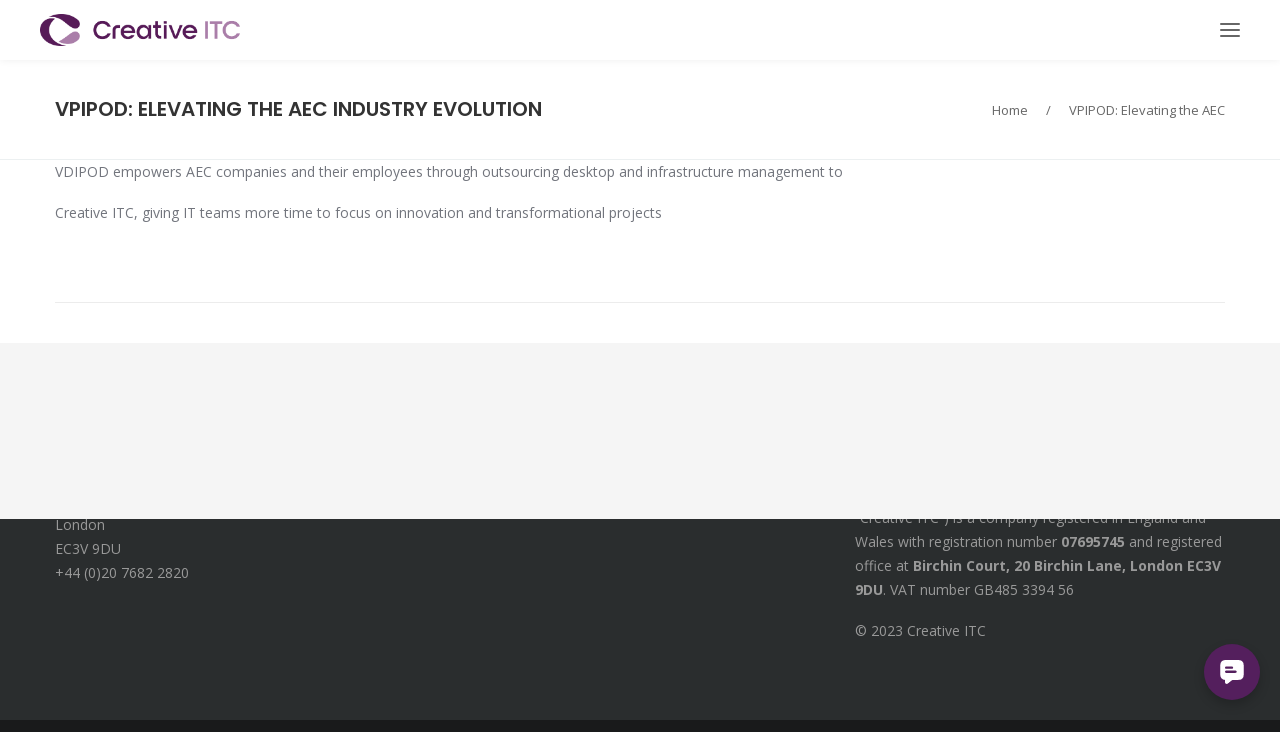

--- FILE ---
content_type: text/html; charset=UTF-8
request_url: https://www.creative-itc.com/solution-briefs/vpipod-elevating-the-aec-industry-evolution/
body_size: 115270
content:
<!DOCTYPE html>
<html lang="en-GB">
<head>
<meta charset="UTF-8">
<meta name="viewport" content="width=device-width, initial-scale=1">

<link rel="shortcut icon" href="https://www.creative-itc.com/wp-content/uploads/2020/05/Creative-ITC_Full-color_Symbol-scaled.png"/>
<link rel="profile" href="http://gmpg.org/xfn/11">
<link rel="pingback" href="https://www.creative-itc.com/xmlrpc.php">
<meta name='robots' content='index, follow, max-image-preview:large, max-snippet:-1, max-video-preview:-1' />

	<!-- This site is optimized with the Yoast SEO plugin v26.8 - https://yoast.com/product/yoast-seo-wordpress/ -->
	<title>VPIPOD: Elevating the AEC industry evolution | Creative ITC</title>
	<link rel="canonical" href="https://www.creative-itc.com/solution-briefs/vpipod-elevating-the-aec-industry-evolution/" />
	<meta property="og:locale" content="en_GB" />
	<meta property="og:type" content="article" />
	<meta property="og:title" content="VPIPOD: Elevating the AEC industry evolution | Creative ITC" />
	<meta property="og:description" content="VDIPOD empowers AEC companies and their employees through outsourcing desktop and infrastructure management to Creative ITC, giving IT teams more time to focus on innovation and transformational projects" />
	<meta property="og:url" content="https://www.creative-itc.com/solution-briefs/vpipod-elevating-the-aec-industry-evolution/" />
	<meta property="og:site_name" content="Creative ITC" />
	<meta property="article:modified_time" content="2020-08-24T12:11:57+00:00" />
	<meta property="og:image" content="https://www.creative-itc.com/wp-content/uploads/2020/06/vdipodjuly.png" />
	<meta property="og:image:width" content="426" />
	<meta property="og:image:height" content="590" />
	<meta property="og:image:type" content="image/png" />
	<meta name="twitter:card" content="summary_large_image" />
	<meta name="twitter:site" content="@creative_itc" />
	<script type="application/ld+json" class="yoast-schema-graph">{"@context":"https://schema.org","@graph":[{"@type":"WebPage","@id":"https://www.creative-itc.com/solution-briefs/vpipod-elevating-the-aec-industry-evolution/","url":"https://www.creative-itc.com/solution-briefs/vpipod-elevating-the-aec-industry-evolution/","name":"VPIPOD: Elevating the AEC industry evolution | Creative ITC","isPartOf":{"@id":"https://www.creative-itc.com/#website"},"primaryImageOfPage":{"@id":"https://www.creative-itc.com/solution-briefs/vpipod-elevating-the-aec-industry-evolution/#primaryimage"},"image":{"@id":"https://www.creative-itc.com/solution-briefs/vpipod-elevating-the-aec-industry-evolution/#primaryimage"},"thumbnailUrl":"https://www.creative-itc.com/wp-content/uploads/2020/06/vdipodjuly.png","datePublished":"2018-07-01T13:25:00+00:00","dateModified":"2020-08-24T12:11:57+00:00","breadcrumb":{"@id":"https://www.creative-itc.com/solution-briefs/vpipod-elevating-the-aec-industry-evolution/#breadcrumb"},"inLanguage":"en-GB","potentialAction":[{"@type":"ReadAction","target":["https://www.creative-itc.com/solution-briefs/vpipod-elevating-the-aec-industry-evolution/"]}]},{"@type":"ImageObject","inLanguage":"en-GB","@id":"https://www.creative-itc.com/solution-briefs/vpipod-elevating-the-aec-industry-evolution/#primaryimage","url":"https://www.creative-itc.com/wp-content/uploads/2020/06/vdipodjuly.png","contentUrl":"https://www.creative-itc.com/wp-content/uploads/2020/06/vdipodjuly.png","width":426,"height":590},{"@type":"BreadcrumbList","@id":"https://www.creative-itc.com/solution-briefs/vpipod-elevating-the-aec-industry-evolution/#breadcrumb","itemListElement":[{"@type":"ListItem","position":1,"name":"Home","item":"https://www.creative-itc.com/"},{"@type":"ListItem","position":2,"name":"VPIPOD: Elevating the AEC industry evolution"}]},{"@type":"WebSite","@id":"https://www.creative-itc.com/#website","url":"https://www.creative-itc.com/","name":"Creative ITC","description":"","potentialAction":[{"@type":"SearchAction","target":{"@type":"EntryPoint","urlTemplate":"https://www.creative-itc.com/?s={search_term_string}"},"query-input":{"@type":"PropertyValueSpecification","valueRequired":true,"valueName":"search_term_string"}}],"inLanguage":"en-GB"}]}</script>
	<!-- / Yoast SEO plugin. -->


<link rel='dns-prefetch' href='//js-eu1.hs-scripts.com' />
<link rel='dns-prefetch' href='//fonts.googleapis.com' />
<link rel="alternate" type="application/rss+xml" title="Creative ITC &raquo; Feed" href="https://www.creative-itc.com/feed/" />
<link rel="alternate" type="application/rss+xml" title="Creative ITC &raquo; Comments Feed" href="https://www.creative-itc.com/comments/feed/" />
<link rel="alternate" title="oEmbed (JSON)" type="application/json+oembed" href="https://www.creative-itc.com/wp-json/oembed/1.0/embed?url=https%3A%2F%2Fwww.creative-itc.com%2Fsolution-briefs%2Fvpipod-elevating-the-aec-industry-evolution%2F" />
<link rel="alternate" title="oEmbed (XML)" type="text/xml+oembed" href="https://www.creative-itc.com/wp-json/oembed/1.0/embed?url=https%3A%2F%2Fwww.creative-itc.com%2Fsolution-briefs%2Fvpipod-elevating-the-aec-industry-evolution%2F&#038;format=xml" />
<style id='wp-img-auto-sizes-contain-inline-css' type='text/css'>
img:is([sizes=auto i],[sizes^="auto," i]){contain-intrinsic-size:3000px 1500px}
/*# sourceURL=wp-img-auto-sizes-contain-inline-css */
</style>
<link rel='stylesheet' id='layerslider-css' href='https://www.creative-itc.com/wp-content/plugins/LayerSlider/assets/static/layerslider/css/layerslider.css?ver=7.15.0' type='text/css' media='all' />
<style id='wp-emoji-styles-inline-css' type='text/css'>

	img.wp-smiley, img.emoji {
		display: inline !important;
		border: none !important;
		box-shadow: none !important;
		height: 1em !important;
		width: 1em !important;
		margin: 0 0.07em !important;
		vertical-align: -0.1em !important;
		background: none !important;
		padding: 0 !important;
	}
/*# sourceURL=wp-emoji-styles-inline-css */
</style>
<style id='wp-block-library-inline-css' type='text/css'>
:root{--wp-block-synced-color:#7a00df;--wp-block-synced-color--rgb:122,0,223;--wp-bound-block-color:var(--wp-block-synced-color);--wp-editor-canvas-background:#ddd;--wp-admin-theme-color:#007cba;--wp-admin-theme-color--rgb:0,124,186;--wp-admin-theme-color-darker-10:#006ba1;--wp-admin-theme-color-darker-10--rgb:0,107,160.5;--wp-admin-theme-color-darker-20:#005a87;--wp-admin-theme-color-darker-20--rgb:0,90,135;--wp-admin-border-width-focus:2px}@media (min-resolution:192dpi){:root{--wp-admin-border-width-focus:1.5px}}.wp-element-button{cursor:pointer}:root .has-very-light-gray-background-color{background-color:#eee}:root .has-very-dark-gray-background-color{background-color:#313131}:root .has-very-light-gray-color{color:#eee}:root .has-very-dark-gray-color{color:#313131}:root .has-vivid-green-cyan-to-vivid-cyan-blue-gradient-background{background:linear-gradient(135deg,#00d084,#0693e3)}:root .has-purple-crush-gradient-background{background:linear-gradient(135deg,#34e2e4,#4721fb 50%,#ab1dfe)}:root .has-hazy-dawn-gradient-background{background:linear-gradient(135deg,#faaca8,#dad0ec)}:root .has-subdued-olive-gradient-background{background:linear-gradient(135deg,#fafae1,#67a671)}:root .has-atomic-cream-gradient-background{background:linear-gradient(135deg,#fdd79a,#004a59)}:root .has-nightshade-gradient-background{background:linear-gradient(135deg,#330968,#31cdcf)}:root .has-midnight-gradient-background{background:linear-gradient(135deg,#020381,#2874fc)}:root{--wp--preset--font-size--normal:16px;--wp--preset--font-size--huge:42px}.has-regular-font-size{font-size:1em}.has-larger-font-size{font-size:2.625em}.has-normal-font-size{font-size:var(--wp--preset--font-size--normal)}.has-huge-font-size{font-size:var(--wp--preset--font-size--huge)}.has-text-align-center{text-align:center}.has-text-align-left{text-align:left}.has-text-align-right{text-align:right}.has-fit-text{white-space:nowrap!important}#end-resizable-editor-section{display:none}.aligncenter{clear:both}.items-justified-left{justify-content:flex-start}.items-justified-center{justify-content:center}.items-justified-right{justify-content:flex-end}.items-justified-space-between{justify-content:space-between}.screen-reader-text{border:0;clip-path:inset(50%);height:1px;margin:-1px;overflow:hidden;padding:0;position:absolute;width:1px;word-wrap:normal!important}.screen-reader-text:focus{background-color:#ddd;clip-path:none;color:#444;display:block;font-size:1em;height:auto;left:5px;line-height:normal;padding:15px 23px 14px;text-decoration:none;top:5px;width:auto;z-index:100000}html :where(.has-border-color){border-style:solid}html :where([style*=border-top-color]){border-top-style:solid}html :where([style*=border-right-color]){border-right-style:solid}html :where([style*=border-bottom-color]){border-bottom-style:solid}html :where([style*=border-left-color]){border-left-style:solid}html :where([style*=border-width]){border-style:solid}html :where([style*=border-top-width]){border-top-style:solid}html :where([style*=border-right-width]){border-right-style:solid}html :where([style*=border-bottom-width]){border-bottom-style:solid}html :where([style*=border-left-width]){border-left-style:solid}html :where(img[class*=wp-image-]){height:auto;max-width:100%}:where(figure){margin:0 0 1em}html :where(.is-position-sticky){--wp-admin--admin-bar--position-offset:var(--wp-admin--admin-bar--height,0px)}@media screen and (max-width:600px){html :where(.is-position-sticky){--wp-admin--admin-bar--position-offset:0px}}

/*# sourceURL=wp-block-library-inline-css */
</style><style id='global-styles-inline-css' type='text/css'>
:root{--wp--preset--aspect-ratio--square: 1;--wp--preset--aspect-ratio--4-3: 4/3;--wp--preset--aspect-ratio--3-4: 3/4;--wp--preset--aspect-ratio--3-2: 3/2;--wp--preset--aspect-ratio--2-3: 2/3;--wp--preset--aspect-ratio--16-9: 16/9;--wp--preset--aspect-ratio--9-16: 9/16;--wp--preset--color--black: #000000;--wp--preset--color--cyan-bluish-gray: #abb8c3;--wp--preset--color--white: #ffffff;--wp--preset--color--pale-pink: #f78da7;--wp--preset--color--vivid-red: #cf2e2e;--wp--preset--color--luminous-vivid-orange: #ff6900;--wp--preset--color--luminous-vivid-amber: #fcb900;--wp--preset--color--light-green-cyan: #7bdcb5;--wp--preset--color--vivid-green-cyan: #00d084;--wp--preset--color--pale-cyan-blue: #8ed1fc;--wp--preset--color--vivid-cyan-blue: #0693e3;--wp--preset--color--vivid-purple: #9b51e0;--wp--preset--gradient--vivid-cyan-blue-to-vivid-purple: linear-gradient(135deg,rgb(6,147,227) 0%,rgb(155,81,224) 100%);--wp--preset--gradient--light-green-cyan-to-vivid-green-cyan: linear-gradient(135deg,rgb(122,220,180) 0%,rgb(0,208,130) 100%);--wp--preset--gradient--luminous-vivid-amber-to-luminous-vivid-orange: linear-gradient(135deg,rgb(252,185,0) 0%,rgb(255,105,0) 100%);--wp--preset--gradient--luminous-vivid-orange-to-vivid-red: linear-gradient(135deg,rgb(255,105,0) 0%,rgb(207,46,46) 100%);--wp--preset--gradient--very-light-gray-to-cyan-bluish-gray: linear-gradient(135deg,rgb(238,238,238) 0%,rgb(169,184,195) 100%);--wp--preset--gradient--cool-to-warm-spectrum: linear-gradient(135deg,rgb(74,234,220) 0%,rgb(151,120,209) 20%,rgb(207,42,186) 40%,rgb(238,44,130) 60%,rgb(251,105,98) 80%,rgb(254,248,76) 100%);--wp--preset--gradient--blush-light-purple: linear-gradient(135deg,rgb(255,206,236) 0%,rgb(152,150,240) 100%);--wp--preset--gradient--blush-bordeaux: linear-gradient(135deg,rgb(254,205,165) 0%,rgb(254,45,45) 50%,rgb(107,0,62) 100%);--wp--preset--gradient--luminous-dusk: linear-gradient(135deg,rgb(255,203,112) 0%,rgb(199,81,192) 50%,rgb(65,88,208) 100%);--wp--preset--gradient--pale-ocean: linear-gradient(135deg,rgb(255,245,203) 0%,rgb(182,227,212) 50%,rgb(51,167,181) 100%);--wp--preset--gradient--electric-grass: linear-gradient(135deg,rgb(202,248,128) 0%,rgb(113,206,126) 100%);--wp--preset--gradient--midnight: linear-gradient(135deg,rgb(2,3,129) 0%,rgb(40,116,252) 100%);--wp--preset--font-size--small: 13px;--wp--preset--font-size--medium: 20px;--wp--preset--font-size--large: 36px;--wp--preset--font-size--x-large: 42px;--wp--preset--spacing--20: 0.44rem;--wp--preset--spacing--30: 0.67rem;--wp--preset--spacing--40: 1rem;--wp--preset--spacing--50: 1.5rem;--wp--preset--spacing--60: 2.25rem;--wp--preset--spacing--70: 3.38rem;--wp--preset--spacing--80: 5.06rem;--wp--preset--shadow--natural: 6px 6px 9px rgba(0, 0, 0, 0.2);--wp--preset--shadow--deep: 12px 12px 50px rgba(0, 0, 0, 0.4);--wp--preset--shadow--sharp: 6px 6px 0px rgba(0, 0, 0, 0.2);--wp--preset--shadow--outlined: 6px 6px 0px -3px rgb(255, 255, 255), 6px 6px rgb(0, 0, 0);--wp--preset--shadow--crisp: 6px 6px 0px rgb(0, 0, 0);}:where(.is-layout-flex){gap: 0.5em;}:where(.is-layout-grid){gap: 0.5em;}body .is-layout-flex{display: flex;}.is-layout-flex{flex-wrap: wrap;align-items: center;}.is-layout-flex > :is(*, div){margin: 0;}body .is-layout-grid{display: grid;}.is-layout-grid > :is(*, div){margin: 0;}:where(.wp-block-columns.is-layout-flex){gap: 2em;}:where(.wp-block-columns.is-layout-grid){gap: 2em;}:where(.wp-block-post-template.is-layout-flex){gap: 1.25em;}:where(.wp-block-post-template.is-layout-grid){gap: 1.25em;}.has-black-color{color: var(--wp--preset--color--black) !important;}.has-cyan-bluish-gray-color{color: var(--wp--preset--color--cyan-bluish-gray) !important;}.has-white-color{color: var(--wp--preset--color--white) !important;}.has-pale-pink-color{color: var(--wp--preset--color--pale-pink) !important;}.has-vivid-red-color{color: var(--wp--preset--color--vivid-red) !important;}.has-luminous-vivid-orange-color{color: var(--wp--preset--color--luminous-vivid-orange) !important;}.has-luminous-vivid-amber-color{color: var(--wp--preset--color--luminous-vivid-amber) !important;}.has-light-green-cyan-color{color: var(--wp--preset--color--light-green-cyan) !important;}.has-vivid-green-cyan-color{color: var(--wp--preset--color--vivid-green-cyan) !important;}.has-pale-cyan-blue-color{color: var(--wp--preset--color--pale-cyan-blue) !important;}.has-vivid-cyan-blue-color{color: var(--wp--preset--color--vivid-cyan-blue) !important;}.has-vivid-purple-color{color: var(--wp--preset--color--vivid-purple) !important;}.has-black-background-color{background-color: var(--wp--preset--color--black) !important;}.has-cyan-bluish-gray-background-color{background-color: var(--wp--preset--color--cyan-bluish-gray) !important;}.has-white-background-color{background-color: var(--wp--preset--color--white) !important;}.has-pale-pink-background-color{background-color: var(--wp--preset--color--pale-pink) !important;}.has-vivid-red-background-color{background-color: var(--wp--preset--color--vivid-red) !important;}.has-luminous-vivid-orange-background-color{background-color: var(--wp--preset--color--luminous-vivid-orange) !important;}.has-luminous-vivid-amber-background-color{background-color: var(--wp--preset--color--luminous-vivid-amber) !important;}.has-light-green-cyan-background-color{background-color: var(--wp--preset--color--light-green-cyan) !important;}.has-vivid-green-cyan-background-color{background-color: var(--wp--preset--color--vivid-green-cyan) !important;}.has-pale-cyan-blue-background-color{background-color: var(--wp--preset--color--pale-cyan-blue) !important;}.has-vivid-cyan-blue-background-color{background-color: var(--wp--preset--color--vivid-cyan-blue) !important;}.has-vivid-purple-background-color{background-color: var(--wp--preset--color--vivid-purple) !important;}.has-black-border-color{border-color: var(--wp--preset--color--black) !important;}.has-cyan-bluish-gray-border-color{border-color: var(--wp--preset--color--cyan-bluish-gray) !important;}.has-white-border-color{border-color: var(--wp--preset--color--white) !important;}.has-pale-pink-border-color{border-color: var(--wp--preset--color--pale-pink) !important;}.has-vivid-red-border-color{border-color: var(--wp--preset--color--vivid-red) !important;}.has-luminous-vivid-orange-border-color{border-color: var(--wp--preset--color--luminous-vivid-orange) !important;}.has-luminous-vivid-amber-border-color{border-color: var(--wp--preset--color--luminous-vivid-amber) !important;}.has-light-green-cyan-border-color{border-color: var(--wp--preset--color--light-green-cyan) !important;}.has-vivid-green-cyan-border-color{border-color: var(--wp--preset--color--vivid-green-cyan) !important;}.has-pale-cyan-blue-border-color{border-color: var(--wp--preset--color--pale-cyan-blue) !important;}.has-vivid-cyan-blue-border-color{border-color: var(--wp--preset--color--vivid-cyan-blue) !important;}.has-vivid-purple-border-color{border-color: var(--wp--preset--color--vivid-purple) !important;}.has-vivid-cyan-blue-to-vivid-purple-gradient-background{background: var(--wp--preset--gradient--vivid-cyan-blue-to-vivid-purple) !important;}.has-light-green-cyan-to-vivid-green-cyan-gradient-background{background: var(--wp--preset--gradient--light-green-cyan-to-vivid-green-cyan) !important;}.has-luminous-vivid-amber-to-luminous-vivid-orange-gradient-background{background: var(--wp--preset--gradient--luminous-vivid-amber-to-luminous-vivid-orange) !important;}.has-luminous-vivid-orange-to-vivid-red-gradient-background{background: var(--wp--preset--gradient--luminous-vivid-orange-to-vivid-red) !important;}.has-very-light-gray-to-cyan-bluish-gray-gradient-background{background: var(--wp--preset--gradient--very-light-gray-to-cyan-bluish-gray) !important;}.has-cool-to-warm-spectrum-gradient-background{background: var(--wp--preset--gradient--cool-to-warm-spectrum) !important;}.has-blush-light-purple-gradient-background{background: var(--wp--preset--gradient--blush-light-purple) !important;}.has-blush-bordeaux-gradient-background{background: var(--wp--preset--gradient--blush-bordeaux) !important;}.has-luminous-dusk-gradient-background{background: var(--wp--preset--gradient--luminous-dusk) !important;}.has-pale-ocean-gradient-background{background: var(--wp--preset--gradient--pale-ocean) !important;}.has-electric-grass-gradient-background{background: var(--wp--preset--gradient--electric-grass) !important;}.has-midnight-gradient-background{background: var(--wp--preset--gradient--midnight) !important;}.has-small-font-size{font-size: var(--wp--preset--font-size--small) !important;}.has-medium-font-size{font-size: var(--wp--preset--font-size--medium) !important;}.has-large-font-size{font-size: var(--wp--preset--font-size--large) !important;}.has-x-large-font-size{font-size: var(--wp--preset--font-size--x-large) !important;}
/*# sourceURL=global-styles-inline-css */
</style>

<style id='classic-theme-styles-inline-css' type='text/css'>
/*! This file is auto-generated */
.wp-block-button__link{color:#fff;background-color:#32373c;border-radius:9999px;box-shadow:none;text-decoration:none;padding:calc(.667em + 2px) calc(1.333em + 2px);font-size:1.125em}.wp-block-file__button{background:#32373c;color:#fff;text-decoration:none}
/*# sourceURL=/wp-includes/css/classic-themes.min.css */
</style>
<link rel='stylesheet' id='wp-components-css' href='https://www.creative-itc.com/wp-includes/css/dist/components/style.min.css?ver=6.9' type='text/css' media='all' />
<link rel='stylesheet' id='wp-preferences-css' href='https://www.creative-itc.com/wp-includes/css/dist/preferences/style.min.css?ver=6.9' type='text/css' media='all' />
<link rel='stylesheet' id='wp-block-editor-css' href='https://www.creative-itc.com/wp-includes/css/dist/block-editor/style.min.css?ver=6.9' type='text/css' media='all' />
<link rel='stylesheet' id='popup-maker-block-library-style-css' href='https://www.creative-itc.com/wp-content/plugins/popup-maker/dist/packages/block-library-style.css?ver=dbea705cfafe089d65f1' type='text/css' media='all' />
<link rel='stylesheet' id='cicle-plugin-css-css' href='https://www.creative-itc.com/wp-content/plugins/circle-progress-bar/includes/style.css?ver=6.9' type='text/css' media='all' />
<link rel='stylesheet' id='contact-form-7-css' href='https://www.creative-itc.com/wp-content/plugins/contact-form-7/includes/css/styles.css?ver=6.1.4' type='text/css' media='all' />
<link rel='stylesheet' id='cesis-style-css' href='https://www.creative-itc.com/wp-content/themes/cesis/style.css?ver=6.9' type='text/css' media='all' />
<link rel='stylesheet' id='custom-style-css' href='https://www.creative-itc.com/wp-content/themes/cesis/css/cesis_media_queries.css?ver=6.9' type='text/css' media='all' />
<link rel='stylesheet' id='cesis-plugins-css' href='https://www.creative-itc.com/wp-content/themes/cesis/css/cesis_plugins.css?ver=6.9' type='text/css' media='all' />
<link rel='stylesheet' id='cesis-icons-css' href='https://www.creative-itc.com/wp-content/themes/cesis/includes/fonts/cesis_icons/cesis_icons.css?ver=6.9' type='text/css' media='all' />
<link rel='stylesheet' id='cesis-fonts-css' href='https://fonts.googleapis.com/css?family=Poppins%3A400%2C500%2C600%2C70%7COpen+Sans%3A300%2C400%2C600%2C700%7CRoboto%3A400%2C500%2C700%2C900&#038;subset=latin%2Clatin-ext' type='text/css' media='all' />
<link rel='stylesheet' id='dynamic-css-css' href='https://www.creative-itc.com/wp-admin/admin-ajax.php?action=dynamic_css&#038;ver=6.9' type='text/css' media='all' />
<link rel='stylesheet' id='iw_tab_style-css' href='https://www.creative-itc.com/wp-content/plugins/vc-elegant-tabs/css/tabstyles.css?ver=3.6.7' type='text/css' media='all' />
<link rel='stylesheet' id='iw_tab_aminate-css' href='https://www.creative-itc.com/wp-content/plugins/vc-elegant-tabs/css/animate.min.css?ver=3.6.7' type='text/css' media='all' />
<link rel='stylesheet' id='iw_tabs-css' href='https://www.creative-itc.com/wp-content/plugins/vc-elegant-tabs/css/tabs.css?ver=3.6.7' type='text/css' media='all' />
<link rel='stylesheet' id='vc_font_awesome_5_shims-css' href='https://www.creative-itc.com/wp-content/plugins/js_composer/assets/lib/vendor/node_modules/@fortawesome/fontawesome-free/css/v4-shims.min.css?ver=8.0.1' type='text/css' media='all' />
<link rel='stylesheet' id='vc_font_awesome_5-css' href='https://www.creative-itc.com/wp-content/plugins/js_composer/assets/lib/vendor/node_modules/@fortawesome/fontawesome-free/css/all.min.css?ver=8.0.1' type='text/css' media='all' />
<link rel='stylesheet' id='popup-maker-site-css' href='//www.creative-itc.com/wp-content/uploads/pum/pum-site-styles.css?generated=1755221197&#038;ver=1.21.5' type='text/css' media='all' />
<link rel='stylesheet' id='the-grid-css' href='https://www.creative-itc.com/wp-content/plugins/the-grid/frontend/assets/css/the-grid.min.css?ver=2.7.2' type='text/css' media='all' />
<style id='the-grid-inline-css' type='text/css'>
.tolb-holder{background:rgba(0,0,0,0.8)}.tolb-holder .tolb-close,.tolb-holder .tolb-title,.tolb-holder .tolb-counter,.tolb-holder .tolb-next i,.tolb-holder .tolb-prev i{color:#ffffff}.tolb-holder .tolb-load{border-color:rgba(255,255,255,0.2);border-left:3px solid #ffffff}
.to-heart-icon,.to-heart-icon svg,.to-post-like,.to-post-like .to-like-count{position:relative;display:inline-block}.to-post-like{width:auto;cursor:pointer;font-weight:400}.to-heart-icon{float:left;margin:0 4px 0 0}.to-heart-icon svg{overflow:visible;width:15px;height:14px}.to-heart-icon g{-webkit-transform:scale(1);transform:scale(1)}.to-heart-icon path{-webkit-transform:scale(1);transform:scale(1);transition:fill .4s ease,stroke .4s ease}.no-liked .to-heart-icon path{fill:#999;stroke:#999}.empty-heart .to-heart-icon path{fill:transparent!important;stroke:#999}.liked .to-heart-icon path,.to-heart-icon svg:hover path{fill:#ff6863!important;stroke:#ff6863!important}@keyframes heartBeat{0%{transform:scale(1)}20%{transform:scale(.8)}30%{transform:scale(.95)}45%{transform:scale(.75)}50%{transform:scale(.85)}100%{transform:scale(.9)}}@-webkit-keyframes heartBeat{0%,100%,50%{-webkit-transform:scale(1)}20%{-webkit-transform:scale(.8)}30%{-webkit-transform:scale(.95)}45%{-webkit-transform:scale(.75)}}.heart-pulse g{-webkit-animation-name:heartBeat;animation-name:heartBeat;-webkit-animation-duration:1s;animation-duration:1s;-webkit-animation-iteration-count:infinite;animation-iteration-count:infinite;-webkit-transform-origin:50% 50%;transform-origin:50% 50%}.to-post-like a{color:inherit!important;fill:inherit!important;stroke:inherit!important}
/*# sourceURL=the-grid-inline-css */
</style>
<link rel='stylesheet' id='redux-field-dev-icnselect-cesis_social_icons-font-end-css' href='https://www.creative-itc.com/wp-content/themes/cesis/admin/redux-extensions/extensions/dev_iconselect/dev_iconselect/include/fontawesome/css/font-awesome-social.css?ver=6.9' type='text/css' media='all' />
<link rel='stylesheet' id='redux-field-dev-icnselect-cesis_staff_social-font-end-css' href='https://www.creative-itc.com/wp-content/themes/cesis/admin/redux-extensions/extensions/dev_iconselect/dev_iconselect/include/fontawesome/css/font-awesome-social.css?ver=6.9' type='text/css' media='all' />
<link rel='stylesheet' id='redux-google-fonts-cesis_data-css' href='https://fonts.googleapis.com/css?family=Open+Sans%3A400%2C600%7CPoppins%3A600%2C400%7CRoboto%3A500%7CMontserrat%3A700&#038;ver=6.9' type='text/css' media='all' />
<link rel='stylesheet' id='wp-block-paragraph-css' href='https://www.creative-itc.com/wp-includes/blocks/paragraph/style.min.css?ver=6.9' type='text/css' media='all' />
<script type="text/javascript" src="https://www.creative-itc.com/wp-includes/js/jquery/jquery.min.js?ver=3.7.1" id="jquery-core-js"></script>
<script type="text/javascript" src="https://www.creative-itc.com/wp-includes/js/jquery/jquery-migrate.min.js?ver=3.4.1" id="jquery-migrate-js"></script>
<script type="text/javascript" id="layerslider-utils-js-extra">
/* <![CDATA[ */
var LS_Meta = {"v":"7.15.0","fixGSAP":"1"};
//# sourceURL=layerslider-utils-js-extra
/* ]]> */
</script>
<script type="text/javascript" src="https://www.creative-itc.com/wp-content/plugins/LayerSlider/assets/static/layerslider/js/layerslider.utils.js?ver=7.15.0" id="layerslider-utils-js"></script>
<script type="text/javascript" src="https://www.creative-itc.com/wp-content/plugins/LayerSlider/assets/static/layerslider/js/layerslider.kreaturamedia.jquery.js?ver=7.15.0" id="layerslider-js"></script>
<script type="text/javascript" src="https://www.creative-itc.com/wp-content/plugins/LayerSlider/assets/static/layerslider/js/layerslider.transitions.js?ver=7.15.0" id="layerslider-transitions-js"></script>
<script type="text/javascript" src="https://www.creative-itc.com/wp-content/plugins/circle-progress-bar/js/circle-progress.min.js?ver=6.9" id="circle-js-js"></script>
<script></script><meta name="generator" content="Powered by LayerSlider 7.15.0 - Build Heros, Sliders, and Popups. Create Animations and Beautiful, Rich Web Content as Easy as Never Before on WordPress." />
<!-- LayerSlider updates and docs at: https://layerslider.com -->
<link rel="https://api.w.org/" href="https://www.creative-itc.com/wp-json/" /><link rel="alternate" title="JSON" type="application/json" href="https://www.creative-itc.com/wp-json/wp/v2/solution_briefs/11252" /><link rel="EditURI" type="application/rsd+xml" title="RSD" href="https://www.creative-itc.com/xmlrpc.php?rsd" />
<meta name="generator" content="WordPress 6.9" />
<link rel='shortlink' href='https://www.creative-itc.com/?p=11252' />
<script type="text/javascript" src="https://secure.365-visionary-insightful.com/js/791638.js" ></script>
<noscript><img alt="" src="https://secure.365-visionary-insightful.com/791638.png" style="display:none;" /></noscript>			<!-- DO NOT COPY THIS SNIPPET! Start of Page Analytics Tracking for HubSpot WordPress plugin v11.3.37-->
			<script class="hsq-set-content-id" data-content-id="blog-post">
				var _hsq = _hsq || [];
				_hsq.push(["setContentType", "blog-post"]);
			</script>
			<!-- DO NOT COPY THIS SNIPPET! End of Page Analytics Tracking for HubSpot WordPress plugin -->
			<meta name="generator" content="Powered by WPBakery Page Builder - drag and drop page builder for WordPress."/>
<code><script src='https://chat-assets.frontapp.com/v1/chat.bundle.js'></script>
<script>
  window.FrontChat('init', {chatId: '33e24ba2c681d4489f26aa967e6c3c77', useDefaultLauncher: true});
</script></code><meta name="google-site-verification" content="CTdBeZY3TONpPk3YxXFN6KhTxPceatbAbMIHEPTNdC0" /><script src="https://analytics.ahrefs.com/analytics.js" data-key="IsJyVtbGMre+rdu7zUIGjQ" async></script><meta name="generator" content="Powered by Slider Revolution 6.7.20 - responsive, Mobile-Friendly Slider Plugin for WordPress with comfortable drag and drop interface." />
<script>function setREVStartSize(e){
			//window.requestAnimationFrame(function() {
				window.RSIW = window.RSIW===undefined ? window.innerWidth : window.RSIW;
				window.RSIH = window.RSIH===undefined ? window.innerHeight : window.RSIH;
				try {
					var pw = document.getElementById(e.c).parentNode.offsetWidth,
						newh;
					pw = pw===0 || isNaN(pw) || (e.l=="fullwidth" || e.layout=="fullwidth") ? window.RSIW : pw;
					e.tabw = e.tabw===undefined ? 0 : parseInt(e.tabw);
					e.thumbw = e.thumbw===undefined ? 0 : parseInt(e.thumbw);
					e.tabh = e.tabh===undefined ? 0 : parseInt(e.tabh);
					e.thumbh = e.thumbh===undefined ? 0 : parseInt(e.thumbh);
					e.tabhide = e.tabhide===undefined ? 0 : parseInt(e.tabhide);
					e.thumbhide = e.thumbhide===undefined ? 0 : parseInt(e.thumbhide);
					e.mh = e.mh===undefined || e.mh=="" || e.mh==="auto" ? 0 : parseInt(e.mh,0);
					if(e.layout==="fullscreen" || e.l==="fullscreen")
						newh = Math.max(e.mh,window.RSIH);
					else{
						e.gw = Array.isArray(e.gw) ? e.gw : [e.gw];
						for (var i in e.rl) if (e.gw[i]===undefined || e.gw[i]===0) e.gw[i] = e.gw[i-1];
						e.gh = e.el===undefined || e.el==="" || (Array.isArray(e.el) && e.el.length==0)? e.gh : e.el;
						e.gh = Array.isArray(e.gh) ? e.gh : [e.gh];
						for (var i in e.rl) if (e.gh[i]===undefined || e.gh[i]===0) e.gh[i] = e.gh[i-1];
											
						var nl = new Array(e.rl.length),
							ix = 0,
							sl;
						e.tabw = e.tabhide>=pw ? 0 : e.tabw;
						e.thumbw = e.thumbhide>=pw ? 0 : e.thumbw;
						e.tabh = e.tabhide>=pw ? 0 : e.tabh;
						e.thumbh = e.thumbhide>=pw ? 0 : e.thumbh;
						for (var i in e.rl) nl[i] = e.rl[i]<window.RSIW ? 0 : e.rl[i];
						sl = nl[0];
						for (var i in nl) if (sl>nl[i] && nl[i]>0) { sl = nl[i]; ix=i;}
						var m = pw>(e.gw[ix]+e.tabw+e.thumbw) ? 1 : (pw-(e.tabw+e.thumbw)) / (e.gw[ix]);
						newh =  (e.gh[ix] * m) + (e.tabh + e.thumbh);
					}
					var el = document.getElementById(e.c);
					if (el!==null && el) el.style.height = newh+"px";
					el = document.getElementById(e.c+"_wrapper");
					if (el!==null && el) {
						el.style.height = newh+"px";
						el.style.display = "block";
					}
				} catch(e){
					console.log("Failure at Presize of Slider:" + e)
				}
			//});
		  };</script>
		<style type="text/css" id="wp-custom-css">
			.iron-audioplayer .album .album-art img {
    width: 30%;
}

.wpb-js-composer .vc_tta-color-grey.vc_tta-style-flat .vc_tta-tab.vc_active>a {background-color:#6f3e6f !important;color:#ffffff !important;}

.cesis_iso_item {padding:0 30px;}

.txt-is-white * {color:#ffffff;}

html {
  scroll-behavior: smooth;
}
		</style>
		<noscript><style> .wpb_animate_when_almost_visible { opacity: 1; }</style></noscript>	

<script> (function(ss,ex){ window.ldfdr=window.ldfdr||function(){(ldfdr._q=ldfdr._q||[]).push([].slice.call(arguments));}; (function(d,s){ fs=d.getElementsByTagName(s)[0]; function ce(src){ var cs=d.createElement(s); cs.src=src; cs.async=1; fs.parentNode.insertBefore(cs,fs); }; ce('https://sc.lfeeder.com/lftracker_v1_'+ss+(ex?'_'+ex:'')+'.js'); })(document,'script'); })('lAxoEaKNxXW4OYGd'); </script>
<link rel='stylesheet' id='redux-custom-fonts-css-css' href='//www.creative-itc.com/wp-content/uploads/redux/custom-fonts/fonts.css?ver=1770156277' type='text/css' media='all' />
<link rel='stylesheet' id='rs-plugin-settings-css' href='//www.creative-itc.com/wp-content/plugins/revslider/sr6/assets/css/rs6.css?ver=6.7.20' type='text/css' media='all' />
<style id='rs-plugin-settings-inline-css' type='text/css'>
#rs-demo-id {}
/*# sourceURL=rs-plugin-settings-inline-css */
</style>
</head>

<body class="wp-singular solution_briefs-template-default single single-solution_briefs postid-11252 wp-theme-cesis  full_header_sticky no-touch cesis_parent_highlight cesis_lightbox_lg wpb-js-composer js-comp-ver-8.0.1 vc_responsive">
<div id="wrap_all">


<div id="header_container" class="cesis_opaque_header" >

<header id="cesis_header" class="top-header cesis_sticky  cesis_header_shrink cesis_header_shadow">

<div class="header_main">
  <div class="cesis_container">
    <div class="header_logo logo_left">
      		<div id="logo_img">
			<a href="https://www.creative-itc.com">
				<img class="white_logo desktop_logo" src="https://www.creative-itc.com/wp-content/uploads/2020/05/Creative-ITC_White_Main-Logo-scaled.png" alt="Creative ITC" title="Creative ITC"/>
				<img class="dark_logo desktop_logo" src="https://www.creative-itc.com/wp-content/uploads/2020/05/Creative-ITC_Full-color_Main-Logo-scaled.png" alt="Creative ITC" title="Creative ITC"/>
				<img class="mobile_logo" src="https://www.creative-itc.com/wp-content/uploads/2020/05/Creative-ITC_Full-color_Main-Logo-scaled.png" alt="Creative ITC" title="Creative ITC"/>
			</a>
		</div>

		
		  <div class="cesis_menu_button cesis_mobile_menu_switch"><span class="lines"></span></div>
			    </div>
    <!-- .header_logo -->

          <div class="tt-header-additional tt-main-additional additional_simple logo_left nav_bottom_borderx text_border ">
			<span class="cesis_search_icon cesis_simple">
			<ul class="sm smart_menu search-menu sm-vertical">
				<li><a href="#" class="cesis_open_s_overlay"><i class="fa fa-search2"></i><span class="cesis_desktop_hidden"><span>Search</span></span></a>
					<ul class="cesis_dropdown cesis_desktop_hidden">
						<li>
							<form role="search" method="get" class="search-form" action="https://www.creative-itc.com">
								<input type="search" class="search-field" placeholder="Search …" value="" name="s">
							</form>
						</li>
					</ul>
				</li>
			</ul>
			</span></div>
        <!-- .tt-main-additional -->

    <nav id="site-navigation" class="tt-main-navigation logo_left menu_right nav_bottom_borderx text_border">
      <div class="menu-main-ct"><ul id="main-menu" class="main-menu sm smart_menu"><li class="   menu-item menu-item-type-custom menu-item-object-custom menu-item-has-children menu-item-11334 " ><a><span>What We Do</span></a>
<ul class="sub-menu">
	<li class="   menu-item menu-item-type-post_type menu-item-object-page menu-item-has-children menu-item-10860 " ><a href="https://www.creative-itc.com/vdipod/"><span>VDIPOD</span></a>
	<ul class="sub-menu">
		<li class="   menu-item menu-item-type-post_type menu-item-object-page menu-item-15266 " ><a href="https://www.creative-itc.com/as-a-service/vdipod-for-aec/"><span>For AEC</span></a></li>
		<li class="   menu-item menu-item-type-post_type menu-item-object-page menu-item-11112 " ><a href="https://www.creative-itc.com/vdipod/for-healthcare/"><span>For Healthcare</span></a></li>
		<li class="   menu-item menu-item-type-post_type menu-item-object-page menu-item-11111 " ><a href="https://www.creative-itc.com/vdipod/for-finance/"><span>For Finance</span></a></li>
	</ul>
</li>
	<li class="   menu-item menu-item-type-post_type menu-item-object-page menu-item-has-children menu-item-15544 " ><a href="https://www.creative-itc.com/cloud-services/"><span>As-a-Service</span></a>
	<ul class="sub-menu">
		<li class="   menu-item menu-item-type-post_type menu-item-object-page menu-item-has-children menu-item-13305 " ><a href="https://www.creative-itc.com/vdipod/"><span>Desktop</span></a>
		<ul class="sub-menu">
			<li class="   menu-item menu-item-type-post_type menu-item-object-page menu-item-15264 " ><a href="https://www.creative-itc.com/as-a-service/vdipod-for-aec/"><span>For AEC</span></a></li>
			<li class="   menu-item menu-item-type-post_type menu-item-object-page menu-item-13303 " ><a href="https://www.creative-itc.com/vdipod/for-healthcare/"><span>For Healthcare</span></a></li>
			<li class="   menu-item menu-item-type-post_type menu-item-object-page menu-item-13302 " ><a href="https://www.creative-itc.com/vdipod/for-finance/"><span>For Finance</span></a></li>
		</ul>
</li>
		<li class="   menu-item menu-item-type-post_type menu-item-object-page menu-item-13726 " ><a href="https://www.creative-itc.com/as-a-service/backup-service/"><span>Backup</span></a></li>
		<li class="   menu-item menu-item-type-post_type menu-item-object-page menu-item-13733 " ><a href="https://www.creative-itc.com/as-a-service/storage-as-a-service/"><span>Storage</span></a></li>
		<li class="   menu-item menu-item-type-post_type menu-item-object-page menu-item-13734 " ><a href="https://www.creative-itc.com/as-a-service/monitoring-as-a-service/"><span>Monitoring</span></a></li>
		<li class="   menu-item menu-item-type-post_type menu-item-object-page menu-item-13731 " ><a href="https://www.creative-itc.com/as-a-service/network-as-a-service/"><span>Network</span></a></li>
		<li class="   menu-item menu-item-type-post_type menu-item-object-page menu-item-15493 " ><a href="https://www.creative-itc.com/as-a-service/faas/"><span>File</span></a></li>
		<li class="   menu-item menu-item-type-post_type menu-item-object-page menu-item-14414 " ><a href="https://www.creative-itc.com/as-a-service/support-as-a-service/"><span>Support</span></a></li>
		<li class="   menu-item menu-item-type-post_type menu-item-object-page menu-item-13735 " ><a href="https://www.creative-itc.com/as-a-service/disaster-recovery-as-a-service/"><span>Disaster Recovery</span></a></li>
		<li class="   menu-item menu-item-type-post_type menu-item-object-page menu-item-13728 " ><a href="https://www.creative-itc.com/as-a-service/infrastructure-as-a-service/"><span>Infrastructure</span></a></li>
		<li class="   menu-item menu-item-type-post_type menu-item-object-page menu-item-13727 " ><a href="https://www.creative-itc.com/as-a-service/security-as-a-service/"><span>Security</span></a></li>
	</ul>
</li>
	<li class="   menu-item menu-item-type-post_type menu-item-object-page menu-item-12408 " ><a href="https://www.creative-itc.com/collaboration/"><span>Simulation + Collaboration</span></a></li>
	<li class="   menu-item menu-item-type-post_type menu-item-object-page menu-item-15391 " ><a href="https://www.creative-itc.com/as-a-service/sustainable-it-solutions/"><span>Sustainable IT Solutions</span></a></li>
	<li class="   menu-item menu-item-type-post_type menu-item-object-page menu-item-15543 " ><a href="https://www.creative-itc.com/aec-cloud-solutions/"><span>AEC Cloud Solutions</span></a></li>
</ul>
</li>
<li class="   menu-item menu-item-type-post_type menu-item-object-page menu-item-has-children menu-item-10574 " ><a href="https://www.creative-itc.com/overview/"><span>About Us</span></a>
<ul class="sub-menu">
	<li class="   menu-item menu-item-type-custom menu-item-object-custom menu-item-13161 " ><a href="https://www.creative-itc.com/overview/#story"><span>Our Story</span></a></li>
	<li class="   menu-item menu-item-type-custom menu-item-object-custom menu-item-has-children menu-item-14075 " ><a href="https://www.creative-itc.com/our-impact/"><span>Our Impact</span></a>
	<ul class="sub-menu">
		<li class="   menu-item menu-item-type-post_type menu-item-object-page menu-item-14077 " ><a href="https://www.creative-itc.com/sustainability/"><span>Environment</span></a></li>
		<li class="   menu-item menu-item-type-post_type menu-item-object-page menu-item-14078 " ><a href="https://www.creative-itc.com/social-responsibility/"><span>Social Responsibility</span></a></li>
		<li class="   menu-item menu-item-type-post_type menu-item-object-page menu-item-14076 " ><a href="https://www.creative-itc.com/governance/"><span>Governance</span></a></li>
	</ul>
</li>
	<li class="   menu-item menu-item-type-post_type menu-item-object-page menu-item-13906 " ><a href="https://www.creative-itc.com/technical-credentials/"><span>Technical Credentials</span></a></li>
	<li class="   menu-item menu-item-type-post_type menu-item-object-page menu-item-13890 " ><a href="https://www.creative-itc.com/executive-team/"><span>C-Suite Team</span></a></li>
	<li class="   menu-item menu-item-type-post_type menu-item-object-page menu-item-13893 " ><a href="https://www.creative-itc.com/technical-leads/"><span>Technical Leads</span></a></li>
	<li class="   menu-item menu-item-type-post_type menu-item-object-page menu-item-13886 " ><a href="https://www.creative-itc.com/partners/"><span>Strategic Partnerships</span></a></li>
	<li class="   menu-item menu-item-type-post_type menu-item-object-page menu-item-13220 " ><a href="https://www.creative-itc.com/awards/"><span>Awards</span></a></li>
	<li class="   menu-item menu-item-type-post_type menu-item-object-page menu-item-10176 " ><a href="https://www.creative-itc.com/joinus/"><span>Join Us</span></a></li>
	<li class="   menu-item menu-item-type-post_type menu-item-object-page menu-item-13871 " ><a href="https://www.creative-itc.com/culture/"><span>Culture</span></a></li>
</ul>
</li>
<li class="   menu-item menu-item-type-post_type menu-item-object-page menu-item-has-children menu-item-13564 " ><a href="https://www.creative-itc.com/partner-with-us/"><span>Partner With Us</span></a>
<ul class="sub-menu">
	<li class="   menu-item menu-item-type-custom menu-item-object-custom menu-item-13565 " ><a href="/partner-with-us/#pledge"><span>Our Pledge</span></a></li>
	<li class="   menu-item menu-item-type-custom menu-item-object-custom menu-item-13566 " ><a href="/partner-with-us/#benefits"><span>Benefits For You</span></a></li>
	<li class="   menu-item menu-item-type-custom menu-item-object-custom menu-item-13567 " ><a href="/partner-with-us/#learn"><span>Learn More</span></a></li>
</ul>
</li>
<li class="   menu-item menu-item-type-custom menu-item-object-custom menu-item-10440 " ><a href="https://www.creative-itc.com/clients/"><span>Our Clients</span></a></li>
<li class="   menu-item menu-item-type-custom menu-item-object-custom menu-item-has-children menu-item-10149 " ><a><span>Resources</span></a>
<ul class="sub-menu">
	<li class="   menu-item menu-item-type-post_type menu-item-object-page menu-item-16891 " ><a href="https://www.creative-itc.com/aec-innovators-circle-podcast/"><span>AEC Innovators Circle Podcast</span></a></li>
	<li class="   menu-item menu-item-type-post_type menu-item-object-page menu-item-14886 " ><a href="https://www.creative-itc.com/digtial-blueprints/"><span>Digital Blueprints</span></a></li>
	<li class="   menu-item menu-item-type-post_type menu-item-object-page menu-item-15212 " ><a href="https://www.creative-itc.com/case-studies/"><span>Case Studies</span></a></li>
	<li class="   menu-item menu-item-type-post_type menu-item-object-page menu-item-15347 " ><a href="https://www.creative-itc.com/solution-briefs/"><span>Solution Briefs</span></a></li>
	<li class="   menu-item menu-item-type-post_type menu-item-object-page menu-item-15607 " ><a href="https://www.creative-itc.com/videos/"><span>Videos</span></a></li>
	<li class="   menu-item menu-item-type-post_type menu-item-object-page menu-item-10289 " ><a href="https://www.creative-itc.com/blog/"><span>Blog</span></a></li>
	<li class="   menu-item menu-item-type-post_type menu-item-object-page menu-item-15940 " ><a href="https://www.creative-itc.com/guides/"><span>Guides</span></a></li>
	<li class="   menu-item menu-item-type-post_type menu-item-object-page menu-item-12011 " ><a href="https://www.creative-itc.com/news/"><span>News</span></a></li>
	<li class="   menu-item menu-item-type-post_type menu-item-object-page menu-item-13213 " ><a href="https://www.creative-itc.com/in-the-press/"><span>In The Press</span></a></li>
</ul>
</li>
<li class="   menu-item menu-item-type-post_type menu-item-object-page menu-item-has-children menu-item-10551 " ><a href="https://www.creative-itc.com/contact/"><span>Contact Us</span></a>
<ul class="sub-menu">
	<li class="   menu-item menu-item-type-post_type menu-item-object-page menu-item-10546 " ><a href="https://www.creative-itc.com/findus/"><span>Find us Globally</span></a></li>
</ul>
</li>
</ul></div>    </nav>
	  
    <!-- #site-navigation -->

  </div>
  <!-- .cesis_container -->
</div>
<!-- .header_main -->
<div class="header_mobile ">
  <nav id="mobile-navigation" class="tt-mobile-navigation">
    <div class="menu-mobile-ct"><ul id="mobile-menu" class="mobile-menu sm smart_menu"><li class="   menu-item menu-item-type-custom menu-item-object-custom menu-item-has-children menu-item-11334 " ><a><span>What We Do</span></a>
<ul class="sub-menu">
	<li class="   menu-item menu-item-type-post_type menu-item-object-page menu-item-has-children menu-item-10860 " ><a href="https://www.creative-itc.com/vdipod/"><span>VDIPOD</span></a>
	<ul class="sub-menu">
		<li class="   menu-item menu-item-type-post_type menu-item-object-page menu-item-15266 " ><a href="https://www.creative-itc.com/as-a-service/vdipod-for-aec/"><span>For AEC</span></a></li>
		<li class="   menu-item menu-item-type-post_type menu-item-object-page menu-item-11112 " ><a href="https://www.creative-itc.com/vdipod/for-healthcare/"><span>For Healthcare</span></a></li>
		<li class="   menu-item menu-item-type-post_type menu-item-object-page menu-item-11111 " ><a href="https://www.creative-itc.com/vdipod/for-finance/"><span>For Finance</span></a></li>
	</ul>
</li>
	<li class="   menu-item menu-item-type-post_type menu-item-object-page menu-item-has-children menu-item-15544 " ><a href="https://www.creative-itc.com/cloud-services/"><span>As-a-Service</span></a>
	<ul class="sub-menu">
		<li class="   menu-item menu-item-type-post_type menu-item-object-page menu-item-has-children menu-item-13305 " ><a href="https://www.creative-itc.com/vdipod/"><span>Desktop</span></a>
		<ul class="sub-menu">
			<li class="   menu-item menu-item-type-post_type menu-item-object-page menu-item-15264 " ><a href="https://www.creative-itc.com/as-a-service/vdipod-for-aec/"><span>For AEC</span></a></li>
			<li class="   menu-item menu-item-type-post_type menu-item-object-page menu-item-13303 " ><a href="https://www.creative-itc.com/vdipod/for-healthcare/"><span>For Healthcare</span></a></li>
			<li class="   menu-item menu-item-type-post_type menu-item-object-page menu-item-13302 " ><a href="https://www.creative-itc.com/vdipod/for-finance/"><span>For Finance</span></a></li>
		</ul>
</li>
		<li class="   menu-item menu-item-type-post_type menu-item-object-page menu-item-13726 " ><a href="https://www.creative-itc.com/as-a-service/backup-service/"><span>Backup</span></a></li>
		<li class="   menu-item menu-item-type-post_type menu-item-object-page menu-item-13733 " ><a href="https://www.creative-itc.com/as-a-service/storage-as-a-service/"><span>Storage</span></a></li>
		<li class="   menu-item menu-item-type-post_type menu-item-object-page menu-item-13734 " ><a href="https://www.creative-itc.com/as-a-service/monitoring-as-a-service/"><span>Monitoring</span></a></li>
		<li class="   menu-item menu-item-type-post_type menu-item-object-page menu-item-13731 " ><a href="https://www.creative-itc.com/as-a-service/network-as-a-service/"><span>Network</span></a></li>
		<li class="   menu-item menu-item-type-post_type menu-item-object-page menu-item-15493 " ><a href="https://www.creative-itc.com/as-a-service/faas/"><span>File</span></a></li>
		<li class="   menu-item menu-item-type-post_type menu-item-object-page menu-item-14414 " ><a href="https://www.creative-itc.com/as-a-service/support-as-a-service/"><span>Support</span></a></li>
		<li class="   menu-item menu-item-type-post_type menu-item-object-page menu-item-13735 " ><a href="https://www.creative-itc.com/as-a-service/disaster-recovery-as-a-service/"><span>Disaster Recovery</span></a></li>
		<li class="   menu-item menu-item-type-post_type menu-item-object-page menu-item-13728 " ><a href="https://www.creative-itc.com/as-a-service/infrastructure-as-a-service/"><span>Infrastructure</span></a></li>
		<li class="   menu-item menu-item-type-post_type menu-item-object-page menu-item-13727 " ><a href="https://www.creative-itc.com/as-a-service/security-as-a-service/"><span>Security</span></a></li>
	</ul>
</li>
	<li class="   menu-item menu-item-type-post_type menu-item-object-page menu-item-12408 " ><a href="https://www.creative-itc.com/collaboration/"><span>Simulation + Collaboration</span></a></li>
	<li class="   menu-item menu-item-type-post_type menu-item-object-page menu-item-15391 " ><a href="https://www.creative-itc.com/as-a-service/sustainable-it-solutions/"><span>Sustainable IT Solutions</span></a></li>
	<li class="   menu-item menu-item-type-post_type menu-item-object-page menu-item-15543 " ><a href="https://www.creative-itc.com/aec-cloud-solutions/"><span>AEC Cloud Solutions</span></a></li>
</ul>
</li>
<li class="   menu-item menu-item-type-post_type menu-item-object-page menu-item-has-children menu-item-10574 " ><a href="https://www.creative-itc.com/overview/"><span>About Us</span></a>
<ul class="sub-menu">
	<li class="   menu-item menu-item-type-custom menu-item-object-custom menu-item-13161 " ><a href="https://www.creative-itc.com/overview/#story"><span>Our Story</span></a></li>
	<li class="   menu-item menu-item-type-custom menu-item-object-custom menu-item-has-children menu-item-14075 " ><a href="https://www.creative-itc.com/our-impact/"><span>Our Impact</span></a>
	<ul class="sub-menu">
		<li class="   menu-item menu-item-type-post_type menu-item-object-page menu-item-14077 " ><a href="https://www.creative-itc.com/sustainability/"><span>Environment</span></a></li>
		<li class="   menu-item menu-item-type-post_type menu-item-object-page menu-item-14078 " ><a href="https://www.creative-itc.com/social-responsibility/"><span>Social Responsibility</span></a></li>
		<li class="   menu-item menu-item-type-post_type menu-item-object-page menu-item-14076 " ><a href="https://www.creative-itc.com/governance/"><span>Governance</span></a></li>
	</ul>
</li>
	<li class="   menu-item menu-item-type-post_type menu-item-object-page menu-item-13906 " ><a href="https://www.creative-itc.com/technical-credentials/"><span>Technical Credentials</span></a></li>
	<li class="   menu-item menu-item-type-post_type menu-item-object-page menu-item-13890 " ><a href="https://www.creative-itc.com/executive-team/"><span>C-Suite Team</span></a></li>
	<li class="   menu-item menu-item-type-post_type menu-item-object-page menu-item-13893 " ><a href="https://www.creative-itc.com/technical-leads/"><span>Technical Leads</span></a></li>
	<li class="   menu-item menu-item-type-post_type menu-item-object-page menu-item-13886 " ><a href="https://www.creative-itc.com/partners/"><span>Strategic Partnerships</span></a></li>
	<li class="   menu-item menu-item-type-post_type menu-item-object-page menu-item-13220 " ><a href="https://www.creative-itc.com/awards/"><span>Awards</span></a></li>
	<li class="   menu-item menu-item-type-post_type menu-item-object-page menu-item-10176 " ><a href="https://www.creative-itc.com/joinus/"><span>Join Us</span></a></li>
	<li class="   menu-item menu-item-type-post_type menu-item-object-page menu-item-13871 " ><a href="https://www.creative-itc.com/culture/"><span>Culture</span></a></li>
</ul>
</li>
<li class="   menu-item menu-item-type-post_type menu-item-object-page menu-item-has-children menu-item-13564 " ><a href="https://www.creative-itc.com/partner-with-us/"><span>Partner With Us</span></a>
<ul class="sub-menu">
	<li class="   menu-item menu-item-type-custom menu-item-object-custom menu-item-13565 " ><a href="/partner-with-us/#pledge"><span>Our Pledge</span></a></li>
	<li class="   menu-item menu-item-type-custom menu-item-object-custom menu-item-13566 " ><a href="/partner-with-us/#benefits"><span>Benefits For You</span></a></li>
	<li class="   menu-item menu-item-type-custom menu-item-object-custom menu-item-13567 " ><a href="/partner-with-us/#learn"><span>Learn More</span></a></li>
</ul>
</li>
<li class="   menu-item menu-item-type-custom menu-item-object-custom menu-item-10440 " ><a href="https://www.creative-itc.com/clients/"><span>Our Clients</span></a></li>
<li class="   menu-item menu-item-type-custom menu-item-object-custom menu-item-has-children menu-item-10149 " ><a><span>Resources</span></a>
<ul class="sub-menu">
	<li class="   menu-item menu-item-type-post_type menu-item-object-page menu-item-16891 " ><a href="https://www.creative-itc.com/aec-innovators-circle-podcast/"><span>AEC Innovators Circle Podcast</span></a></li>
	<li class="   menu-item menu-item-type-post_type menu-item-object-page menu-item-14886 " ><a href="https://www.creative-itc.com/digtial-blueprints/"><span>Digital Blueprints</span></a></li>
	<li class="   menu-item menu-item-type-post_type menu-item-object-page menu-item-15212 " ><a href="https://www.creative-itc.com/case-studies/"><span>Case Studies</span></a></li>
	<li class="   menu-item menu-item-type-post_type menu-item-object-page menu-item-15347 " ><a href="https://www.creative-itc.com/solution-briefs/"><span>Solution Briefs</span></a></li>
	<li class="   menu-item menu-item-type-post_type menu-item-object-page menu-item-15607 " ><a href="https://www.creative-itc.com/videos/"><span>Videos</span></a></li>
	<li class="   menu-item menu-item-type-post_type menu-item-object-page menu-item-10289 " ><a href="https://www.creative-itc.com/blog/"><span>Blog</span></a></li>
	<li class="   menu-item menu-item-type-post_type menu-item-object-page menu-item-15940 " ><a href="https://www.creative-itc.com/guides/"><span>Guides</span></a></li>
	<li class="   menu-item menu-item-type-post_type menu-item-object-page menu-item-12011 " ><a href="https://www.creative-itc.com/news/"><span>News</span></a></li>
	<li class="   menu-item menu-item-type-post_type menu-item-object-page menu-item-13213 " ><a href="https://www.creative-itc.com/in-the-press/"><span>In The Press</span></a></li>
</ul>
</li>
<li class="   menu-item menu-item-type-post_type menu-item-object-page menu-item-has-children menu-item-10551 " ><a href="https://www.creative-itc.com/contact/"><span>Contact Us</span></a>
<ul class="sub-menu">
	<li class="   menu-item menu-item-type-post_type menu-item-object-page menu-item-10546 " ><a href="https://www.creative-itc.com/findus/"><span>Find us Globally</span></a></li>
</ul>
</li>
</ul></div>  </nav>
  <!-- #site-navigation -->

  <div class="tt-mobile-additional">
	  	<span class="cesis_search_icon">
	  	<ul class="sm smart_menu search-menu sm-vertical cesis_search_dropdown">
	    	<li><a href="#" class="cesis_open_s_overlay"><span><i class="fa fa-search2"></i><span>Search</span></span></a>
	    		<ul class="cesis_dropdown">
	      		<li>
	        		<form role="search" method="get" class="search-form" action="https://www.creative-itc.com">
	          		<input type="search" class="search-field" placeholder="Search …" value="" name="s">
	        		</form>
	      		</li>
	    		</ul>
	    	</li>
	  	</ul>
	  	</span></div>

  <!-- .tt-mmobile-additional -->

</div>
<!-- .header_mobile -->

</header>
<!-- #cesis_header -->
</div>
<!-- #header_container -->
<div id="main-content" class="main-container">
<div class=' title_layout_one title_alignment_center page_title_container' {wrapper_attributes}><div class='cesis_container'><div class='title_ctn'><h1 class='main-title entry-title'><a href='https://www.creative-itc.com/solution-briefs/vpipod-elevating-the-aec-industry-evolution/' rel='bookmark' title='Permanent Link: VPIPOD: Elevating the AEC industry evolution' >VPIPOD: Elevating the AEC industry evolution</a></h1></div><div class="breadcrumb_container" itemprop="breadcrumb" itemscope itemtype="http://schema.org/BreadcrumbList"><ul itemtype="http://schema.org/BreadcrumbList" itemscope=""><li itemprop="itemListElement" itemscope itemtype="http://schema.org/ListItem"><a itemprop="item" title="Home" href="https://www.creative-itc.com">Home</a></li><li itemprop="itemListElement" itemscope itemtype="http://schema.org/ListItem"><span  class="bc_separator">/</span><a itemprop="item" title="VPIPOD: Elevating the AEC industry evolution" href="#"  class="bc_current_page">VPIPOD: Elevating the AEC</a><span class="bc_separator">/</span></li></ul></div></div></div>
<main id="cesis_main" class="site-main vc_full_width_row_container" role="main">
  <div class="cesis_container agency_container">
        <div class="article_ctn ">
			
<article id="post-11252" class="post-11252 solution_briefs type-solution_briefs status-publish has-post-thumbnail hentry portfolio_category-aec">
	<header class="entry-header">
    	<h1 class="entry-title">VPIPOD: Elevating the AEC industry evolution</h1>
	</header><!-- .entry-header -->

	<div class="entry-content">
		
<p>VDIPOD empowers AEC companies and their employees through outsourcing desktop and infrastructure management to</p>



<p>Creative ITC, giving IT teams more time to focus on innovation and transformational projects</p>
			</div><!-- .entry-content -->
    <footer class="entry-footer">	</footer><!-- .entry-footer -->
</article><!-- #post-## -->
    </div>
      </div>
    <div class="agency_comments_ctn">
    <div class="cesis_container">
                </div>
  </div>
  <!-- .cesis_container -->
</main>
<!-- #cesis_main -->

	</div><!-- #content -->

	<footer id="cesis_colophon" class="site-footer scrollmagic-pin-spacer cesis_fixed_footer">



<div class="footer_main">
  <div class="cesis_container">
    <div class="footer_widget_ctn">
    <div class='footer_widget cesis_col-lg-4 first_col'><section id="block-33" class="cesis_f_widget widget_block widget_text">
<p><strong>FIND US GLOBALLY</strong><br><a href="/findus/"><strong>Creative ITC Global HQ</strong></a><br>Birchin Court,<br>20 Birchin Lane,<br>London<br>EC3V 9DU<br>+44 (0)20 7682 2820</p>
</section></div><div class='footer_widget cesis_col-lg-4 '></div><div class='footer_widget cesis_col-lg-4 '><section id="block-30" class="cesis_f_widget widget_block"><p><a href="https://www.creative-itc.com/cookie-policy/">Cookie Policy</a>&nbsp;|&nbsp;<a href="https://www.creative-itc.com/privacy-notice/">Privacy Notice</a>&nbsp;| <a href="https://www.creative-itc.com/terms-conditions/">Terms &amp; Conditions</a> | <a href="https://www.creative-itc.com/recruitment-privacy-notice/">Recruitment Privacy Notice </a>|&nbsp;<a href="https://www.creative-itc.com/terms-of-use/">Terms of Use</a>&nbsp;| <a href="#">Sitemap</a></p>
<p>Creative Networking Consulting Limited (trading as “Creative ITC”) is a company registered in England and Wales with registration number <strong>07695745</strong> and registered office at <strong>Birchin Court, 20 Birchin Lane, London  EC3V 9DU</strong>. VAT number GB485 3394 56 </p>
<p>© 2023 Creative ITC</p></section></div>      </div>
      <!-- .footer_widget_ctn -->
  </div>
  <!-- .container -->

</div>
<!-- .footer_main -->

	</footer><!-- #cesis_colophon -->
 	 <a id="cesis_to_top"><i class="fa-angle-up"></i></a>
 </div><!-- #wrapp_all -->
<div class="cesis_search_overlay">
	<div class="cesis_menu_button cesis_search_close open"><span class="lines"></span></div>
	<div class="cesis_search_container">

		
			<form role="search" method="get" class="search-form" action="https://www.creative-itc.com">
							<div>
								<input type="search" class="search-field" placeholder="Search …" value="" name="s">
								<input type="submit" class="search-submit" value="">
								<i class="fa fa-search2"></i>
							</div>
			</form>	</div>
</div>

		<script>
			window.RS_MODULES = window.RS_MODULES || {};
			window.RS_MODULES.modules = window.RS_MODULES.modules || {};
			window.RS_MODULES.waiting = window.RS_MODULES.waiting || [];
			window.RS_MODULES.defered = true;
			window.RS_MODULES.moduleWaiting = window.RS_MODULES.moduleWaiting || {};
			window.RS_MODULES.type = 'compiled';
		</script>
		<script type="speculationrules">
{"prefetch":[{"source":"document","where":{"and":[{"href_matches":"/*"},{"not":{"href_matches":["/wp-*.php","/wp-admin/*","/wp-content/uploads/*","/wp-content/*","/wp-content/plugins/*","/wp-content/themes/cesis/*","/*\\?(.+)"]}},{"not":{"selector_matches":"a[rel~=\"nofollow\"]"}},{"not":{"selector_matches":".no-prefetch, .no-prefetch a"}}]},"eagerness":"conservative"}]}
</script>
<div 
	id="pum-14212" 
	role="dialog" 
	aria-modal="false"
	class="pum pum-overlay pum-theme-11503 pum-theme-enterprise-blue popmake-overlay click_open" 
	data-popmake="{&quot;id&quot;:14212,&quot;slug&quot;:&quot;summer-event-2023&quot;,&quot;theme_id&quot;:11503,&quot;cookies&quot;:[],&quot;triggers&quot;:[{&quot;type&quot;:&quot;click_open&quot;,&quot;settings&quot;:{&quot;cookie_name&quot;:&quot;&quot;,&quot;extra_selectors&quot;:&quot;.popmake-summer-event-2023&quot;}}],&quot;mobile_disabled&quot;:null,&quot;tablet_disabled&quot;:null,&quot;meta&quot;:{&quot;display&quot;:{&quot;stackable&quot;:false,&quot;overlay_disabled&quot;:false,&quot;scrollable_content&quot;:false,&quot;disable_reposition&quot;:false,&quot;size&quot;:&quot;small&quot;,&quot;responsive_min_width&quot;:&quot;0%&quot;,&quot;responsive_min_width_unit&quot;:false,&quot;responsive_max_width&quot;:&quot;100%&quot;,&quot;responsive_max_width_unit&quot;:false,&quot;custom_width&quot;:&quot;640px&quot;,&quot;custom_width_unit&quot;:false,&quot;custom_height&quot;:&quot;380px&quot;,&quot;custom_height_unit&quot;:false,&quot;custom_height_auto&quot;:false,&quot;location&quot;:&quot;center top&quot;,&quot;position_from_trigger&quot;:false,&quot;position_top&quot;:&quot;100&quot;,&quot;position_left&quot;:&quot;0&quot;,&quot;position_bottom&quot;:&quot;0&quot;,&quot;position_right&quot;:&quot;0&quot;,&quot;position_fixed&quot;:false,&quot;animation_type&quot;:&quot;fade&quot;,&quot;animation_speed&quot;:&quot;350&quot;,&quot;animation_origin&quot;:&quot;center top&quot;,&quot;overlay_zindex&quot;:false,&quot;zindex&quot;:&quot;1999999999&quot;},&quot;close&quot;:{&quot;text&quot;:&quot;&quot;,&quot;button_delay&quot;:&quot;0&quot;,&quot;overlay_click&quot;:false,&quot;esc_press&quot;:false,&quot;f4_press&quot;:false},&quot;click_open&quot;:[]}}">

	<div id="popmake-14212" class="pum-container popmake theme-11503 pum-responsive pum-responsive-small responsive size-small">

				
				
		
				<div class="pum-content popmake-content" tabindex="0">
			
<div class="wpcf7 no-js" id="wpcf7-f14221-o1" lang="en-GB" dir="ltr" data-wpcf7-id="14221">
<div class="screen-reader-response"><p role="status" aria-live="polite" aria-atomic="true"></p> <ul></ul></div>
<form action="/solution-briefs/vpipod-elevating-the-aec-industry-evolution/#wpcf7-f14221-o1" method="post" class="wpcf7-form init" aria-label="Contact form" novalidate="novalidate" data-status="init">
<fieldset class="hidden-fields-container"><input type="hidden" name="_wpcf7" value="14221" /><input type="hidden" name="_wpcf7_version" value="6.1.4" /><input type="hidden" name="_wpcf7_locale" value="en_GB" /><input type="hidden" name="_wpcf7_unit_tag" value="wpcf7-f14221-o1" /><input type="hidden" name="_wpcf7_container_post" value="0" /><input type="hidden" name="_wpcf7_posted_data_hash" value="" />
</fieldset>
<p><span class="wpcf7-form-control-wrap" data-name="confirmation-book-place"><span class="wpcf7-form-control wpcf7-checkbox wpcf7-validates-as-required"><span class="wpcf7-list-item first last"><label><input type="checkbox" name="confirmation-book-place[]" value="Yes, I would like to attend the &#039;Creative Rocks Summer Event&#039; at Boxend Park" /><span class="wpcf7-list-item-label">Yes, I would like to attend the &#039;Creative Rocks Summer Event&#039; at Boxend Park</span></label></span></span></span>
</p>
<p><label>First Name*<span class="wpcf7-form-control-wrap" data-name="your-name"><input size="40" maxlength="400" class="wpcf7-form-control wpcf7-text wpcf7-validates-as-required" aria-required="true" aria-invalid="false" value="" type="text" name="your-name" /></span></label><br />
<label>Last Name*<span class="wpcf7-form-control-wrap" data-name="your-last-name"><input size="40" maxlength="400" class="wpcf7-form-control wpcf7-text wpcf7-validates-as-required" aria-required="true" aria-invalid="false" value="" type="text" name="your-last-name" /></span></label>
</p>
<p><label>Your Department*<span class="wpcf7-form-control-wrap" data-name="your-department"><input size="40" maxlength="400" class="wpcf7-form-control wpcf7-text wpcf7-validates-as-required" aria-required="true" aria-invalid="false" value="" type="text" name="your-department" /></span></label>
</p>
<p><label>Transport needed*<span class="wpcf7-form-control-wrap" data-name="transport"><select class="wpcf7-form-control wpcf7-select wpcf7-validates-as-required" aria-required="true" aria-invalid="false" name="transport"><option value="">&#8212;Please choose an option&#8212;</option><option value="Yes">Yes</option><option value="No">No</option></select></span></label>
</p>
<p><label>Dietary requirements<span class="wpcf7-form-control-wrap" data-name="dietary"><input size="40" maxlength="400" class="wpcf7-form-control wpcf7-text" aria-invalid="false" value="" type="text" name="dietary" /></span></label>
</p>
<p><label>Activity Choice*<span class="wpcf7-form-control-wrap" data-name="activity"><select class="wpcf7-form-control wpcf7-select wpcf7-validates-as-required" aria-required="true" aria-invalid="false" name="activity"><option value="">&#8212;Please choose an option&#8212;</option><option value="Aqua Park">Aqua Park</option><option value="Archery">Archery</option></select></span></label>
</p>
<p><input class="wpcf7-form-control wpcf7-submit has-spinner" type="submit" value="Register" />
</p>
<p>* Required Fields
</p><input type='hidden' class='wpcf7-pum' value='{"closepopup":false,"closedelay":0,"openpopup":false,"openpopup_id":0}' /><div class="wpcf7-response-output" aria-hidden="true"></div>
</form>
</div>

		</div>

				
							<button type="button" class="pum-close popmake-close" aria-label="Close">
			×			</button>
		
	</div>

</div>
<div 
	id="pum-14089" 
	role="dialog" 
	aria-modal="false"
	class="pum pum-overlay pum-theme-11503 pum-theme-enterprise-blue popmake-overlay click_open" 
	data-popmake="{&quot;id&quot;:14089,&quot;slug&quot;:&quot;golf-day-2023&quot;,&quot;theme_id&quot;:11503,&quot;cookies&quot;:[],&quot;triggers&quot;:[{&quot;type&quot;:&quot;click_open&quot;,&quot;settings&quot;:{&quot;cookie_name&quot;:&quot;&quot;,&quot;extra_selectors&quot;:&quot;.popmake-golf-day-2023&quot;}}],&quot;mobile_disabled&quot;:null,&quot;tablet_disabled&quot;:null,&quot;meta&quot;:{&quot;display&quot;:{&quot;stackable&quot;:false,&quot;overlay_disabled&quot;:false,&quot;scrollable_content&quot;:false,&quot;disable_reposition&quot;:false,&quot;size&quot;:&quot;small&quot;,&quot;responsive_min_width&quot;:&quot;0%&quot;,&quot;responsive_min_width_unit&quot;:false,&quot;responsive_max_width&quot;:&quot;100%&quot;,&quot;responsive_max_width_unit&quot;:false,&quot;custom_width&quot;:&quot;640px&quot;,&quot;custom_width_unit&quot;:false,&quot;custom_height&quot;:&quot;380px&quot;,&quot;custom_height_unit&quot;:false,&quot;custom_height_auto&quot;:false,&quot;location&quot;:&quot;center top&quot;,&quot;position_from_trigger&quot;:false,&quot;position_top&quot;:&quot;100&quot;,&quot;position_left&quot;:&quot;0&quot;,&quot;position_bottom&quot;:&quot;0&quot;,&quot;position_right&quot;:&quot;0&quot;,&quot;position_fixed&quot;:false,&quot;animation_type&quot;:&quot;fade&quot;,&quot;animation_speed&quot;:&quot;350&quot;,&quot;animation_origin&quot;:&quot;center top&quot;,&quot;overlay_zindex&quot;:false,&quot;zindex&quot;:&quot;1999999999&quot;},&quot;close&quot;:{&quot;text&quot;:&quot;&quot;,&quot;button_delay&quot;:&quot;0&quot;,&quot;overlay_click&quot;:false,&quot;esc_press&quot;:false,&quot;f4_press&quot;:false},&quot;click_open&quot;:[]}}">

	<div id="popmake-14089" class="pum-container popmake theme-11503 pum-responsive pum-responsive-small responsive size-small">

				
				
		
				<div class="pum-content popmake-content" tabindex="0">
			
<div class="wpcf7 no-js" id="wpcf7-f14092-o2" lang="en-GB" dir="ltr" data-wpcf7-id="14092">
<div class="screen-reader-response"><p role="status" aria-live="polite" aria-atomic="true"></p> <ul></ul></div>
<form action="/solution-briefs/vpipod-elevating-the-aec-industry-evolution/#wpcf7-f14092-o2" method="post" class="wpcf7-form init" aria-label="Contact form" novalidate="novalidate" data-status="init">
<fieldset class="hidden-fields-container"><input type="hidden" name="_wpcf7" value="14092" /><input type="hidden" name="_wpcf7_version" value="6.1.4" /><input type="hidden" name="_wpcf7_locale" value="en_GB" /><input type="hidden" name="_wpcf7_unit_tag" value="wpcf7-f14092-o2" /><input type="hidden" name="_wpcf7_container_post" value="0" /><input type="hidden" name="_wpcf7_posted_data_hash" value="" />
</fieldset>
<p><span class="wpcf7-form-control-wrap" data-name="confirmation-book-place"><span class="wpcf7-form-control wpcf7-checkbox wpcf7-validates-as-required"><span class="wpcf7-list-item first last"><label><input type="checkbox" name="confirmation-book-place[]" value="Yes, I would like to attend the &#039;Golf Day&#039; at Sudbury Golf Club" /><span class="wpcf7-list-item-label">Yes, I would like to attend the &#039;Golf Day&#039; at Sudbury Golf Club</span></label></span></span></span>
</p>
<p>[group registrant-details]
</p>
<p><label>Your Name*<span class="wpcf7-form-control-wrap" data-name="your-name"><input size="40" maxlength="400" class="wpcf7-form-control wpcf7-text wpcf7-validates-as-required" aria-required="true" aria-invalid="false" value="" type="text" name="your-name" /></span></label>
</p>
<p><label>Your Company*<span class="wpcf7-form-control-wrap" data-name="your-company"><input size="40" maxlength="400" class="wpcf7-form-control wpcf7-text wpcf7-validates-as-required" aria-required="true" aria-invalid="false" value="" type="text" name="your-company" /></span></label>
</p>
<p><label>Your Email*<span class="wpcf7-form-control-wrap" data-name="your-email"><input size="40" maxlength="400" class="wpcf7-form-control wpcf7-email wpcf7-validates-as-required wpcf7-text wpcf7-validates-as-email" aria-required="true" aria-invalid="false" value="" type="email" name="your-email" /></span></label>
</p>
<p><label>Your Contact Number*<span class="wpcf7-form-control-wrap" data-name="your-contact-number"><input size="40" maxlength="400" class="wpcf7-form-control wpcf7-tel wpcf7-validates-as-required wpcf7-text wpcf7-validates-as-tel" aria-required="true" aria-invalid="false" value="" type="tel" name="your-contact-number" /></span></label>
</p>
<p><label>Your Handicap*<span class="wpcf7-form-control-wrap" data-name="your-handicap"><input class="wpcf7-form-control wpcf7-number wpcf7-validates-as-number" min="0" max="36" aria-invalid="false" value="" type="number" name="your-handicap" /></span></label>
</p>
<p><input class="wpcf7-form-control wpcf7-submit has-spinner" type="submit" value="Register" />
</p>
<p>* Required Fields
</p>
<p>[/group]
</p><input type='hidden' class='wpcf7-pum' value='{"closepopup":false,"closedelay":0,"openpopup":false,"openpopup_id":0}' /><div class="wpcf7-response-output" aria-hidden="true"></div>
</form>
</div>

		</div>

				
							<button type="button" class="pum-close popmake-close" aria-label="Close">
			×			</button>
		
	</div>

</div>
<div 
	id="pum-12795" 
	role="dialog" 
	aria-modal="false"
	class="pum pum-overlay pum-theme-11503 pum-theme-enterprise-blue popmake-overlay click_open" 
	data-popmake="{&quot;id&quot;:12795,&quot;slug&quot;:&quot;golf-day-2022&quot;,&quot;theme_id&quot;:11503,&quot;cookies&quot;:[],&quot;triggers&quot;:[{&quot;type&quot;:&quot;click_open&quot;,&quot;settings&quot;:{&quot;cookie_name&quot;:&quot;&quot;,&quot;extra_selectors&quot;:&quot;.popmake-golf-day-2022&quot;}}],&quot;mobile_disabled&quot;:null,&quot;tablet_disabled&quot;:null,&quot;meta&quot;:{&quot;display&quot;:{&quot;stackable&quot;:false,&quot;overlay_disabled&quot;:false,&quot;scrollable_content&quot;:false,&quot;disable_reposition&quot;:false,&quot;size&quot;:&quot;small&quot;,&quot;responsive_min_width&quot;:&quot;0%&quot;,&quot;responsive_min_width_unit&quot;:false,&quot;responsive_max_width&quot;:&quot;100%&quot;,&quot;responsive_max_width_unit&quot;:false,&quot;custom_width&quot;:&quot;640px&quot;,&quot;custom_width_unit&quot;:false,&quot;custom_height&quot;:&quot;380px&quot;,&quot;custom_height_unit&quot;:false,&quot;custom_height_auto&quot;:false,&quot;location&quot;:&quot;center top&quot;,&quot;position_from_trigger&quot;:false,&quot;position_top&quot;:&quot;100&quot;,&quot;position_left&quot;:&quot;0&quot;,&quot;position_bottom&quot;:&quot;0&quot;,&quot;position_right&quot;:&quot;0&quot;,&quot;position_fixed&quot;:false,&quot;animation_type&quot;:&quot;fade&quot;,&quot;animation_speed&quot;:&quot;350&quot;,&quot;animation_origin&quot;:&quot;center top&quot;,&quot;overlay_zindex&quot;:false,&quot;zindex&quot;:&quot;1999999999&quot;},&quot;close&quot;:{&quot;text&quot;:&quot;&quot;,&quot;button_delay&quot;:&quot;0&quot;,&quot;overlay_click&quot;:false,&quot;esc_press&quot;:false,&quot;f4_press&quot;:false},&quot;click_open&quot;:[]}}">

	<div id="popmake-12795" class="pum-container popmake theme-11503 pum-responsive pum-responsive-small responsive size-small">

				
				
		
				<div class="pum-content popmake-content" tabindex="0">
			
<div class="wpcf7 no-js" id="wpcf7-f12797-o3" lang="en-GB" dir="ltr" data-wpcf7-id="12797">
<div class="screen-reader-response"><p role="status" aria-live="polite" aria-atomic="true"></p> <ul></ul></div>
<form action="/solution-briefs/vpipod-elevating-the-aec-industry-evolution/#wpcf7-f12797-o3" method="post" class="wpcf7-form init" aria-label="Contact form" novalidate="novalidate" data-status="init">
<fieldset class="hidden-fields-container"><input type="hidden" name="_wpcf7" value="12797" /><input type="hidden" name="_wpcf7_version" value="6.1.4" /><input type="hidden" name="_wpcf7_locale" value="en_GB" /><input type="hidden" name="_wpcf7_unit_tag" value="wpcf7-f12797-o3" /><input type="hidden" name="_wpcf7_container_post" value="0" /><input type="hidden" name="_wpcf7_posted_data_hash" value="" />
</fieldset>
<p><span class="wpcf7-form-control-wrap" data-name="confirmation-book-place"><span class="wpcf7-form-control wpcf7-checkbox wpcf7-validates-as-required"><span class="wpcf7-list-item first last"><label><input type="checkbox" name="confirmation-book-place[]" value="Yes, I would like to attend the &#039;Golf Day&#039; at Sudbury Golf Club" /><span class="wpcf7-list-item-label">Yes, I would like to attend the &#039;Golf Day&#039; at Sudbury Golf Club</span></label></span></span></span>
</p>
<p>[group registrant-details]
</p>
<p><label>Your Name*<span class="wpcf7-form-control-wrap" data-name="your-name"><input size="40" maxlength="400" class="wpcf7-form-control wpcf7-text wpcf7-validates-as-required" aria-required="true" aria-invalid="false" value="" type="text" name="your-name" /></span></label>
</p>
<p><label>Your Company*<span class="wpcf7-form-control-wrap" data-name="your-company"><input size="40" maxlength="400" class="wpcf7-form-control wpcf7-text wpcf7-validates-as-required" aria-required="true" aria-invalid="false" value="" type="text" name="your-company" /></span></label>
</p>
<p><label>Your Email*<span class="wpcf7-form-control-wrap" data-name="your-email"><input size="40" maxlength="400" class="wpcf7-form-control wpcf7-email wpcf7-validates-as-required wpcf7-text wpcf7-validates-as-email" aria-required="true" aria-invalid="false" value="" type="email" name="your-email" /></span></label>
</p>
<p><label>Your Contact Number*<span class="wpcf7-form-control-wrap" data-name="your-contact-number"><input size="40" maxlength="400" class="wpcf7-form-control wpcf7-tel wpcf7-validates-as-required wpcf7-text wpcf7-validates-as-tel" aria-required="true" aria-invalid="false" value="" type="tel" name="your-contact-number" /></span></label>
</p>
<p><label>Your Handicap*<span class="wpcf7-form-control-wrap" data-name="your-handicap"><input class="wpcf7-form-control wpcf7-number wpcf7-validates-as-number" min="0" max="36" aria-invalid="false" value="" type="number" name="your-handicap" /></span></label>
</p>
<p><input class="wpcf7-form-control wpcf7-submit has-spinner" type="submit" value="Register" />
</p>
<p>* Required Fields
</p>
<p>[/group]
</p><input type='hidden' class='wpcf7-pum' value='{"closepopup":false,"closedelay":0,"openpopup":false,"openpopup_id":0}' /><div class="wpcf7-response-output" aria-hidden="true"></div>
</form>
</div>

		</div>

				
							<button type="button" class="pum-close popmake-close" aria-label="Close">
			×			</button>
		
	</div>

</div>
<div 
	id="pum-11895" 
	role="dialog" 
	aria-modal="false"
	class="pum pum-overlay pum-theme-11503 pum-theme-enterprise-blue popmake-overlay click_open" 
	data-popmake="{&quot;id&quot;:11895,&quot;slug&quot;:&quot;creative-fest&quot;,&quot;theme_id&quot;:11503,&quot;cookies&quot;:[],&quot;triggers&quot;:[{&quot;type&quot;:&quot;click_open&quot;,&quot;settings&quot;:{&quot;cookie_name&quot;:&quot;&quot;,&quot;extra_selectors&quot;:&quot;&quot;}}],&quot;mobile_disabled&quot;:null,&quot;tablet_disabled&quot;:null,&quot;meta&quot;:{&quot;display&quot;:{&quot;stackable&quot;:false,&quot;overlay_disabled&quot;:false,&quot;scrollable_content&quot;:false,&quot;disable_reposition&quot;:false,&quot;size&quot;:&quot;small&quot;,&quot;responsive_min_width&quot;:&quot;0%&quot;,&quot;responsive_min_width_unit&quot;:false,&quot;responsive_max_width&quot;:&quot;100%&quot;,&quot;responsive_max_width_unit&quot;:false,&quot;custom_width&quot;:&quot;640px&quot;,&quot;custom_width_unit&quot;:false,&quot;custom_height&quot;:&quot;380px&quot;,&quot;custom_height_unit&quot;:false,&quot;custom_height_auto&quot;:false,&quot;location&quot;:&quot;center top&quot;,&quot;position_from_trigger&quot;:false,&quot;position_top&quot;:&quot;100&quot;,&quot;position_left&quot;:&quot;0&quot;,&quot;position_bottom&quot;:&quot;0&quot;,&quot;position_right&quot;:&quot;0&quot;,&quot;position_fixed&quot;:false,&quot;animation_type&quot;:&quot;fade&quot;,&quot;animation_speed&quot;:&quot;350&quot;,&quot;animation_origin&quot;:&quot;center top&quot;,&quot;overlay_zindex&quot;:false,&quot;zindex&quot;:&quot;1999999999&quot;},&quot;close&quot;:{&quot;text&quot;:&quot;&quot;,&quot;button_delay&quot;:&quot;0&quot;,&quot;overlay_click&quot;:false,&quot;esc_press&quot;:false,&quot;f4_press&quot;:false},&quot;click_open&quot;:[]}}">

	<div id="popmake-11895" class="pum-container popmake theme-11503 pum-responsive pum-responsive-small responsive size-small">

				
				
		
				<div class="pum-content popmake-content" tabindex="0">
			
<div class="wpcf7 no-js" id="wpcf7-f11894-o4" lang="en-GB" dir="ltr" data-wpcf7-id="11894">
<div class="screen-reader-response"><p role="status" aria-live="polite" aria-atomic="true"></p> <ul></ul></div>
<form action="/solution-briefs/vpipod-elevating-the-aec-industry-evolution/#wpcf7-f11894-o4" method="post" class="wpcf7-form init" aria-label="Contact form" novalidate="novalidate" data-status="init">
<fieldset class="hidden-fields-container"><input type="hidden" name="_wpcf7" value="11894" /><input type="hidden" name="_wpcf7_version" value="6.1.4" /><input type="hidden" name="_wpcf7_locale" value="en_GB" /><input type="hidden" name="_wpcf7_unit_tag" value="wpcf7-f11894-o4" /><input type="hidden" name="_wpcf7_container_post" value="0" /><input type="hidden" name="_wpcf7_posted_data_hash" value="" />
</fieldset>
<p><label>Attending?*<span class="wpcf7-form-control-wrap" data-name="attend"><select class="wpcf7-form-control wpcf7-select wpcf7-validates-as-required" aria-required="true" aria-invalid="false" name="attend"><option value="">&#8212;Please choose an option&#8212;</option><option value="Yes I can make the event">Yes I can make the event</option><option value="No unfortunately I can&#039;t attend">No unfortunately I can&#039;t attend</option></select></span></label><br />
<label>Company*<span class="wpcf7-form-control-wrap" data-name="Company"><select class="wpcf7-form-control wpcf7-select wpcf7-validates-as-required" aria-required="true" aria-invalid="false" name="Company"><option value="">&#8212;Please choose an option&#8212;</option><option value="Creative EC">Creative EC</option><option value="Creative ITC">Creative ITC</option><option value="Creative CX">Creative CX</option></select></span></label>
</p>
<p><label>Your full name*<span class="wpcf7-form-control-wrap" data-name="your-name"><input size="40" maxlength="400" class="wpcf7-form-control wpcf7-text wpcf7-validates-as-required" aria-required="true" aria-invalid="false" value="" type="text" name="your-name" /></span></label>
</p>
<p><label>Your email*<span class="wpcf7-form-control-wrap" data-name="your-email"><input size="40" maxlength="400" class="wpcf7-form-control wpcf7-email wpcf7-validates-as-required wpcf7-text wpcf7-validates-as-email" aria-required="true" aria-invalid="false" value="" type="email" name="your-email" /></span></label>
</p>
<p><label>Dietary requirements<span class="wpcf7-form-control-wrap" data-name="dietary"><input size="40" maxlength="400" class="wpcf7-form-control wpcf7-text" aria-invalid="false" value="" type="text" name="dietary" /></span></label>
</p>
<p><label>Transport from the Milton Keynes Office to Chicheley Hall and return*<span class="wpcf7-form-control-wrap" data-name="transport"><select class="wpcf7-form-control wpcf7-select wpcf7-validates-as-required" aria-required="true" aria-invalid="false" name="transport"><option value="">&#8212;Please choose an option&#8212;</option><option value="Yes I would like a place on the coach">Yes I would like a place on the coach</option><option value="No I won’t need a place on the coach">No I won’t need a place on the coach</option></select></span></label>
</p>
<p><label>Accommodation*<span class="wpcf7-form-control-wrap" data-name="accommodation"><select class="wpcf7-form-control wpcf7-select wpcf7-validates-as-required" aria-required="true" aria-invalid="false" name="accommodation"><option value="">&#8212;Please choose an option&#8212;</option><option value="Yes I would like accommodation">Yes I would like accommodation</option><option value="No I won’t need accommodation">No I won’t need accommodation</option></select></span></label>
</p>
<p><label>Room share preference <span class="wpcf7-form-control-wrap" data-name="roomshare"><input size="40" maxlength="400" class="wpcf7-form-control wpcf7-text" aria-invalid="false" value="" type="text" name="roomshare" /></span></label>
</p>
<p><input class="wpcf7-form-control wpcf7-submit has-spinner" type="submit" value="Submit" />
</p>
<p>* Required Fields
</p><input type='hidden' class='wpcf7-pum' value='{"closepopup":false,"closedelay":0,"openpopup":false,"openpopup_id":0}' /><div class="wpcf7-response-output" aria-hidden="true"></div>
</form>
</div>

		</div>

				
							<button type="button" class="pum-close popmake-close" aria-label="Close">
			×			</button>
		
	</div>

</div>
<div 
	id="pum-11815" 
	role="dialog" 
	aria-modal="false"
	class="pum pum-overlay pum-theme-11503 pum-theme-enterprise-blue popmake-overlay click_open" 
	data-popmake="{&quot;id&quot;:11815,&quot;slug&quot;:&quot;golf-day-2021&quot;,&quot;theme_id&quot;:11503,&quot;cookies&quot;:[],&quot;triggers&quot;:[{&quot;type&quot;:&quot;click_open&quot;,&quot;settings&quot;:{&quot;cookie_name&quot;:&quot;&quot;,&quot;extra_selectors&quot;:&quot;&quot;}}],&quot;mobile_disabled&quot;:null,&quot;tablet_disabled&quot;:null,&quot;meta&quot;:{&quot;display&quot;:{&quot;stackable&quot;:false,&quot;overlay_disabled&quot;:false,&quot;scrollable_content&quot;:false,&quot;disable_reposition&quot;:false,&quot;size&quot;:&quot;small&quot;,&quot;responsive_min_width&quot;:&quot;0%&quot;,&quot;responsive_min_width_unit&quot;:false,&quot;responsive_max_width&quot;:&quot;100%&quot;,&quot;responsive_max_width_unit&quot;:false,&quot;custom_width&quot;:&quot;640px&quot;,&quot;custom_width_unit&quot;:false,&quot;custom_height&quot;:&quot;380px&quot;,&quot;custom_height_unit&quot;:false,&quot;custom_height_auto&quot;:false,&quot;location&quot;:&quot;center top&quot;,&quot;position_from_trigger&quot;:false,&quot;position_top&quot;:&quot;100&quot;,&quot;position_left&quot;:&quot;0&quot;,&quot;position_bottom&quot;:&quot;0&quot;,&quot;position_right&quot;:&quot;0&quot;,&quot;position_fixed&quot;:false,&quot;animation_type&quot;:&quot;fade&quot;,&quot;animation_speed&quot;:&quot;350&quot;,&quot;animation_origin&quot;:&quot;center top&quot;,&quot;overlay_zindex&quot;:false,&quot;zindex&quot;:&quot;1999999999&quot;},&quot;close&quot;:{&quot;text&quot;:&quot;&quot;,&quot;button_delay&quot;:&quot;0&quot;,&quot;overlay_click&quot;:false,&quot;esc_press&quot;:false,&quot;f4_press&quot;:false},&quot;click_open&quot;:[]}}">

	<div id="popmake-11815" class="pum-container popmake theme-11503 pum-responsive pum-responsive-small responsive size-small">

				
				
		
				<div class="pum-content popmake-content" tabindex="0">
			
<div class="wpcf7 no-js" id="wpcf7-f11817-o5" lang="en-GB" dir="ltr" data-wpcf7-id="11817">
<div class="screen-reader-response"><p role="status" aria-live="polite" aria-atomic="true"></p> <ul></ul></div>
<form action="/solution-briefs/vpipod-elevating-the-aec-industry-evolution/#wpcf7-f11817-o5" method="post" class="wpcf7-form init" aria-label="Contact form" novalidate="novalidate" data-status="init">
<fieldset class="hidden-fields-container"><input type="hidden" name="_wpcf7" value="11817" /><input type="hidden" name="_wpcf7_version" value="6.1.4" /><input type="hidden" name="_wpcf7_locale" value="en_GB" /><input type="hidden" name="_wpcf7_unit_tag" value="wpcf7-f11817-o5" /><input type="hidden" name="_wpcf7_container_post" value="0" /><input type="hidden" name="_wpcf7_posted_data_hash" value="" />
</fieldset>
<p><span class="wpcf7-form-control-wrap" data-name="confirmation-book-place"><span class="wpcf7-form-control wpcf7-checkbox wpcf7-validates-as-required"><span class="wpcf7-list-item first last"><label><input type="checkbox" name="confirmation-book-place[]" value="Yes, I would like to attend the &#039;Golf Day&#039; at Sudbury Golf Club" /><span class="wpcf7-list-item-label">Yes, I would like to attend the &#039;Golf Day&#039; at Sudbury Golf Club</span></label></span></span></span>
</p>
<p>[group registrant-details]
</p>
<p><label>Your Name*<span class="wpcf7-form-control-wrap" data-name="your-name"><input size="40" maxlength="400" class="wpcf7-form-control wpcf7-text wpcf7-validates-as-required" aria-required="true" aria-invalid="false" value="" type="text" name="your-name" /></span></label>
</p>
<p><label>Your Company*<span class="wpcf7-form-control-wrap" data-name="your-company"><input size="40" maxlength="400" class="wpcf7-form-control wpcf7-text wpcf7-validates-as-required" aria-required="true" aria-invalid="false" value="" type="text" name="your-company" /></span></label>
</p>
<p><label>Your Email*<span class="wpcf7-form-control-wrap" data-name="your-email"><input size="40" maxlength="400" class="wpcf7-form-control wpcf7-email wpcf7-validates-as-required wpcf7-text wpcf7-validates-as-email" aria-required="true" aria-invalid="false" value="" type="email" name="your-email" /></span></label>
</p>
<p><label>Your Contact Number*<span class="wpcf7-form-control-wrap" data-name="your-contact-number"><input size="40" maxlength="400" class="wpcf7-form-control wpcf7-tel wpcf7-validates-as-required wpcf7-text wpcf7-validates-as-tel" aria-required="true" aria-invalid="false" value="" type="tel" name="your-contact-number" /></span></label>
</p>
<p><label>Your World Handicap*<span class="wpcf7-form-control-wrap" data-name="your-handicap"><input class="wpcf7-form-control wpcf7-number wpcf7-validates-as-required wpcf7-validates-as-number" min="0" max="36" aria-required="true" aria-invalid="false" value="" type="number" name="your-handicap" /></span></label>
</p>
<p><input class="wpcf7-form-control wpcf7-submit has-spinner" type="submit" value="Register" />
</p>
<p>* Required Fields
</p>
<p>[/group]
</p><input type='hidden' class='wpcf7-pum' value='{"closepopup":false,"closedelay":0,"openpopup":false,"openpopup_id":0}' /><div class="wpcf7-response-output" aria-hidden="true"></div>
</form>
</div>

		</div>

				
							<button type="button" class="pum-close popmake-close" aria-label="Close">
			×			</button>
		
	</div>

</div>
<div 
	id="pum-11508" 
	role="dialog" 
	aria-modal="false"
	class="pum pum-overlay pum-theme-11503 pum-theme-enterprise-blue popmake-overlay click_open" 
	data-popmake="{&quot;id&quot;:11508,&quot;slug&quot;:&quot;golf-day-2020&quot;,&quot;theme_id&quot;:11503,&quot;cookies&quot;:[],&quot;triggers&quot;:[{&quot;type&quot;:&quot;click_open&quot;,&quot;settings&quot;:{&quot;cookie_name&quot;:&quot;&quot;,&quot;extra_selectors&quot;:&quot;&quot;}}],&quot;mobile_disabled&quot;:null,&quot;tablet_disabled&quot;:null,&quot;meta&quot;:{&quot;display&quot;:{&quot;stackable&quot;:false,&quot;overlay_disabled&quot;:false,&quot;scrollable_content&quot;:false,&quot;disable_reposition&quot;:false,&quot;size&quot;:&quot;small&quot;,&quot;responsive_min_width&quot;:&quot;0%&quot;,&quot;responsive_min_width_unit&quot;:false,&quot;responsive_max_width&quot;:&quot;100%&quot;,&quot;responsive_max_width_unit&quot;:false,&quot;custom_width&quot;:&quot;640px&quot;,&quot;custom_width_unit&quot;:false,&quot;custom_height&quot;:&quot;380px&quot;,&quot;custom_height_unit&quot;:false,&quot;custom_height_auto&quot;:false,&quot;location&quot;:&quot;center top&quot;,&quot;position_from_trigger&quot;:false,&quot;position_top&quot;:&quot;100&quot;,&quot;position_left&quot;:&quot;0&quot;,&quot;position_bottom&quot;:&quot;0&quot;,&quot;position_right&quot;:&quot;0&quot;,&quot;position_fixed&quot;:false,&quot;animation_type&quot;:&quot;fade&quot;,&quot;animation_speed&quot;:&quot;350&quot;,&quot;animation_origin&quot;:&quot;center top&quot;,&quot;overlay_zindex&quot;:false,&quot;zindex&quot;:&quot;1999999999&quot;},&quot;close&quot;:{&quot;text&quot;:&quot;&quot;,&quot;button_delay&quot;:&quot;0&quot;,&quot;overlay_click&quot;:false,&quot;esc_press&quot;:false,&quot;f4_press&quot;:false},&quot;click_open&quot;:[]}}">

	<div id="popmake-11508" class="pum-container popmake theme-11503 pum-responsive pum-responsive-small responsive size-small">

				
				
		
				<div class="pum-content popmake-content" tabindex="0">
			
<div class="wpcf7 no-js" id="wpcf7-f11515-o6" lang="en-GB" dir="ltr" data-wpcf7-id="11515">
<div class="screen-reader-response"><p role="status" aria-live="polite" aria-atomic="true"></p> <ul></ul></div>
<form action="/solution-briefs/vpipod-elevating-the-aec-industry-evolution/#wpcf7-f11515-o6" method="post" class="wpcf7-form init" aria-label="Contact form" novalidate="novalidate" data-status="init">
<fieldset class="hidden-fields-container"><input type="hidden" name="_wpcf7" value="11515" /><input type="hidden" name="_wpcf7_version" value="6.1.4" /><input type="hidden" name="_wpcf7_locale" value="en_GB" /><input type="hidden" name="_wpcf7_unit_tag" value="wpcf7-f11515-o6" /><input type="hidden" name="_wpcf7_container_post" value="0" /><input type="hidden" name="_wpcf7_posted_data_hash" value="" />
</fieldset>
<p><span class="wpcf7-form-control-wrap" data-name="confirmation-book-place"><span class="wpcf7-form-control wpcf7-checkbox wpcf7-validates-as-required"><span class="wpcf7-list-item first last"><label><input type="checkbox" name="confirmation-book-place[]" value="Yes, I would like to attend the &#039;Golf Day&#039; at Sudbury Golf Club" /><span class="wpcf7-list-item-label">Yes, I would like to attend the &#039;Golf Day&#039; at Sudbury Golf Club</span></label></span></span></span>
</p>
<p>[group registrant-details]
</p>
<p><label>Your Name*<span class="wpcf7-form-control-wrap" data-name="your-name"><input size="40" maxlength="400" class="wpcf7-form-control wpcf7-text wpcf7-validates-as-required" aria-required="true" aria-invalid="false" value="" type="text" name="your-name" /></span></label>
</p>
<p><label>Your Company*<span class="wpcf7-form-control-wrap" data-name="your-company"><input size="40" maxlength="400" class="wpcf7-form-control wpcf7-text wpcf7-validates-as-required" aria-required="true" aria-invalid="false" value="" type="text" name="your-company" /></span></label>
</p>
<p><label>Your Email*<span class="wpcf7-form-control-wrap" data-name="your-email"><input size="40" maxlength="400" class="wpcf7-form-control wpcf7-email wpcf7-validates-as-required wpcf7-text wpcf7-validates-as-email" aria-required="true" aria-invalid="false" value="" type="email" name="your-email" /></span></label>
</p>
<p><label>Your Contact Number*<span class="wpcf7-form-control-wrap" data-name="your-contact-number"><input size="40" maxlength="400" class="wpcf7-form-control wpcf7-tel wpcf7-validates-as-required wpcf7-text wpcf7-validates-as-tel" aria-required="true" aria-invalid="false" value="" type="tel" name="your-contact-number" /></span></label>
</p>
<p><label>Your Handicap*<span class="wpcf7-form-control-wrap" data-name="your-handicap"><input class="wpcf7-form-control wpcf7-number wpcf7-validates-as-required wpcf7-validates-as-number" min="0" max="36" aria-required="true" aria-invalid="false" value="" type="number" name="your-handicap" /></span></label>
</p>
<p><input class="wpcf7-form-control wpcf7-submit has-spinner" type="submit" value="Register" />
</p>
<p>* Required Fields
</p>
<p>[/group]
</p><input type='hidden' class='wpcf7-pum' value='{"closepopup":false,"closedelay":0,"openpopup":false,"openpopup_id":0}' /><div class="wpcf7-response-output" aria-hidden="true"></div>
</form>
</div>

		</div>

				
							<button type="button" class="pum-close popmake-close" aria-label="Close">
			×			</button>
		
	</div>

</div>
 

<!-- Global site tag (gtag.js) - Google Analytics -->
<script async src="https://www.googletagmanager.com/gtag/js?id=UA-82334940-1"></script>
<script>
  window.dataLayer = window.dataLayer || [];
  function gtag(){dataLayer.push(arguments);}
  gtag('js', new Date());

  gtag('config', 'UA-82334940-1');
 gtag('config', 'AW-789027693');
</script>



 

<script type="text/javascript">
_linkedin_partner_id = "2500452";
window._linkedin_data_partner_ids = window._linkedin_data_partner_ids || [];
window._linkedin_data_partner_ids.push(_linkedin_partner_id);
</script><script type="text/javascript">
(function(){var s = document.getElementsByTagName("script")[0];
var b = document.createElement("script");
b.type = "text/javascript";b.async = true;
b.src = "https://snap.licdn.com/li.lms-analytics/insight.min.js";
s.parentNode.insertBefore(b, s);})();
</script>
<noscript>
<img height="1" width="1" style="display:none;" alt="" src="https://px.ads.linkedin.com/collect/?pid=2500452&fmt=gif" />
</noscript>



<script type="text/javascript" src="https://www.creative-itc.com/wp-includes/js/dist/hooks.min.js?ver=dd5603f07f9220ed27f1" id="wp-hooks-js"></script>
<script type="text/javascript" src="https://www.creative-itc.com/wp-includes/js/dist/i18n.min.js?ver=c26c3dc7bed366793375" id="wp-i18n-js"></script>
<script type="text/javascript" id="wp-i18n-js-after">
/* <![CDATA[ */
wp.i18n.setLocaleData( { 'text direction\u0004ltr': [ 'ltr' ] } );
//# sourceURL=wp-i18n-js-after
/* ]]> */
</script>
<script type="text/javascript" src="https://www.creative-itc.com/wp-content/plugins/contact-form-7/includes/swv/js/index.js?ver=6.1.4" id="swv-js"></script>
<script type="text/javascript" id="contact-form-7-js-before">
/* <![CDATA[ */
var wpcf7 = {
    "api": {
        "root": "https:\/\/www.creative-itc.com\/wp-json\/",
        "namespace": "contact-form-7\/v1"
    },
    "cached": 1
};
var wpcf7 = {
    "api": {
        "root": "https:\/\/www.creative-itc.com\/wp-json\/",
        "namespace": "contact-form-7\/v1"
    },
    "cached": 1
};
var wpcf7 = {
    "api": {
        "root": "https:\/\/www.creative-itc.com\/wp-json\/",
        "namespace": "contact-form-7\/v1"
    },
    "cached": 1
};
var wpcf7 = {
    "api": {
        "root": "https:\/\/www.creative-itc.com\/wp-json\/",
        "namespace": "contact-form-7\/v1"
    },
    "cached": 1
};
var wpcf7 = {
    "api": {
        "root": "https:\/\/www.creative-itc.com\/wp-json\/",
        "namespace": "contact-form-7\/v1"
    },
    "cached": 1
};
var wpcf7 = {
    "api": {
        "root": "https:\/\/www.creative-itc.com\/wp-json\/",
        "namespace": "contact-form-7\/v1"
    },
    "cached": 1
};
var wpcf7 = {
    "api": {
        "root": "https:\/\/www.creative-itc.com\/wp-json\/",
        "namespace": "contact-form-7\/v1"
    },
    "cached": 1
};
//# sourceURL=contact-form-7-js-before
/* ]]> */
</script>
<script type="text/javascript" src="https://www.creative-itc.com/wp-content/plugins/contact-form-7/includes/js/index.js?ver=6.1.4" id="contact-form-7-js"></script>
<script type="text/javascript" id="leadin-script-loader-js-js-extra">
/* <![CDATA[ */
var leadin_wordpress = {"userRole":"visitor","pageType":"post","leadinPluginVersion":"11.3.37"};
//# sourceURL=leadin-script-loader-js-js-extra
/* ]]> */
</script>
<script type="text/javascript" src="https://js-eu1.hs-scripts.com/143293151.js?integration=WordPress&amp;ver=11.3.37" id="leadin-script-loader-js-js"></script>
<script type="text/javascript" src="//www.creative-itc.com/wp-content/plugins/revslider/sr6/assets/js/rbtools.min.js?ver=6.7.20" defer async id="tp-tools-js"></script>
<script type="text/javascript" src="//www.creative-itc.com/wp-content/plugins/revslider/sr6/assets/js/rs6.min.js?ver=6.7.20" defer async id="revmin-js"></script>
<script type="text/javascript" src="https://www.creative-itc.com/wp-content/themes/cesis/js/cesis_collapse.js?ver=6.9" id="collapse-js"></script>
<script type="text/javascript" src="https://www.creative-itc.com/wp-content/themes/cesis/js/cesis_countup.js?ver=6.9" id="countup-js"></script>
<script type="text/javascript" src="https://www.creative-itc.com/wp-content/themes/cesis/js/cesis_easing.js?ver=6.9" id="easing-js"></script>
<script type="text/javascript" src="https://www.creative-itc.com/wp-content/themes/cesis/js/cesis_fittext.js?ver=6.9" id="fittext-js"></script>
<script type="text/javascript" src="https://www.creative-itc.com/wp-content/themes/cesis/js/fitvids.js?ver=6.9" id="fitvids-js"></script>
<script type="text/javascript" src="https://www.creative-itc.com/wp-content/themes/cesis/js/fonticonpicker.js?ver=6.9" id="fonticonpicker-js"></script>
<script type="text/javascript" src="https://www.creative-itc.com/wp-content/themes/cesis/js/lightgallery.js?ver=6.9" id="lightgallery-js"></script>
<script type="text/javascript" src="https://www.creative-itc.com/wp-content/themes/cesis/js/owlcarousel.js?ver=6.9" id="owlcarousel-js"></script>
<script type="text/javascript" src="https://www.creative-itc.com/wp-content/themes/cesis/js/scrollmagic.js?ver=6.9" id="scrollmagic-js"></script>
<script type="text/javascript" src="https://www.creative-itc.com/wp-content/themes/cesis/js/cesis_transition.js?ver=6.9" id="transition-js"></script>
<script type="text/javascript" src="https://www.creative-itc.com/wp-content/themes/cesis/js/smartmenus.js?ver=6.9" id="smartmenus-js"></script>
<script type="text/javascript" src="https://www.creative-itc.com/wp-content/themes/cesis/js/isotope.js?ver=6.9" id="cesis-isotope-js"></script>
<script type="text/javascript" src="https://www.creative-itc.com/wp-content/themes/cesis/js/waypoints.js?ver=6.9" id="cesis-waypoints-js"></script>
<script type="text/javascript" id="cesis-custom-js-extra">
/* <![CDATA[ */
var cesis_ajax_val = {"ajaxurl":"https://www.creative-itc.com/wp-admin/admin-ajax.php","noposts":"No more posts","loading":"Loading","loadmore":"Load more"};
//# sourceURL=cesis-custom-js-extra
/* ]]> */
</script>
<script type="text/javascript" src="https://www.creative-itc.com/wp-content/themes/cesis/js/cesis_custom.js?ver=6.9" id="cesis-custom-js"></script>
<script type="text/javascript" src="https://www.creative-itc.com/wp-includes/js/jquery/ui/core.min.js?ver=1.13.3" id="jquery-ui-core-js"></script>
<script type="text/javascript" id="popup-maker-site-js-extra">
/* <![CDATA[ */
var pum_vars = {"version":"1.21.5","pm_dir_url":"https://www.creative-itc.com/wp-content/plugins/popup-maker/","ajaxurl":"https://www.creative-itc.com/wp-admin/admin-ajax.php","restapi":"https://www.creative-itc.com/wp-json/pum/v1","rest_nonce":null,"default_theme":"11503","debug_mode":"","disable_tracking":"","home_url":"/","message_position":"top","core_sub_forms_enabled":"1","popups":[],"cookie_domain":"","analytics_enabled":"1","analytics_route":"analytics","analytics_api":"https://www.creative-itc.com/wp-json/pum/v1"};
var pum_sub_vars = {"ajaxurl":"https://www.creative-itc.com/wp-admin/admin-ajax.php","message_position":"top"};
var pum_popups = {"pum-14212":{"triggers":[{"type":"click_open","settings":{"cookie_name":"","extra_selectors":".popmake-summer-event-2023"}}],"cookies":[],"disable_on_mobile":false,"disable_on_tablet":false,"atc_promotion":null,"explain":null,"type_section":null,"theme_id":"11503","size":"small","responsive_min_width":"0%","responsive_max_width":"100%","custom_width":"640px","custom_height_auto":false,"custom_height":"380px","scrollable_content":false,"animation_type":"fade","animation_speed":"350","animation_origin":"center top","open_sound":"none","custom_sound":"","location":"center top","position_top":"100","position_bottom":"0","position_left":"0","position_right":"0","position_from_trigger":false,"position_fixed":false,"overlay_disabled":false,"stackable":false,"disable_reposition":false,"zindex":"1999999999","close_button_delay":"0","fi_promotion":null,"close_on_form_submission":false,"close_on_form_submission_delay":"0","close_on_overlay_click":false,"close_on_esc_press":false,"close_on_f4_press":false,"disable_form_reopen":false,"disable_accessibility":false,"theme_slug":"enterprise-blue","id":14212,"slug":"summer-event-2023"},"pum-14089":{"triggers":[{"type":"click_open","settings":{"cookie_name":"","extra_selectors":".popmake-golf-day-2023"}}],"cookies":[],"disable_on_mobile":false,"disable_on_tablet":false,"atc_promotion":null,"explain":null,"type_section":null,"theme_id":"11503","size":"small","responsive_min_width":"0%","responsive_max_width":"100%","custom_width":"640px","custom_height_auto":false,"custom_height":"380px","scrollable_content":false,"animation_type":"fade","animation_speed":"350","animation_origin":"center top","open_sound":"none","custom_sound":"","location":"center top","position_top":"100","position_bottom":"0","position_left":"0","position_right":"0","position_from_trigger":false,"position_fixed":false,"overlay_disabled":false,"stackable":false,"disable_reposition":false,"zindex":"1999999999","close_button_delay":"0","fi_promotion":null,"close_on_form_submission":false,"close_on_form_submission_delay":"0","close_on_overlay_click":false,"close_on_esc_press":false,"close_on_f4_press":false,"disable_form_reopen":false,"disable_accessibility":false,"theme_slug":"enterprise-blue","id":14089,"slug":"golf-day-2023"},"pum-12795":{"triggers":[{"type":"click_open","settings":{"cookie_name":"","extra_selectors":".popmake-golf-day-2022"}}],"cookies":[],"disable_on_mobile":false,"disable_on_tablet":false,"atc_promotion":null,"explain":null,"type_section":null,"theme_id":"11503","size":"small","responsive_min_width":"0%","responsive_max_width":"100%","custom_width":"640px","custom_height_auto":false,"custom_height":"380px","scrollable_content":false,"animation_type":"fade","animation_speed":"350","animation_origin":"center top","open_sound":"none","custom_sound":"","location":"center top","position_top":"100","position_bottom":"0","position_left":"0","position_right":"0","position_from_trigger":false,"position_fixed":false,"overlay_disabled":false,"stackable":false,"disable_reposition":false,"zindex":"1999999999","close_button_delay":"0","fi_promotion":null,"close_on_form_submission":false,"close_on_form_submission_delay":"0","close_on_overlay_click":false,"close_on_esc_press":false,"close_on_f4_press":false,"disable_form_reopen":false,"disable_accessibility":false,"theme_slug":"enterprise-blue","id":12795,"slug":"golf-day-2022"},"pum-11895":{"triggers":[{"type":"click_open","settings":{"cookie_name":"","extra_selectors":""}}],"cookies":[],"disable_on_mobile":false,"disable_on_tablet":false,"atc_promotion":null,"explain":null,"type_section":null,"theme_id":"11503","size":"small","responsive_min_width":"0%","responsive_max_width":"100%","custom_width":"640px","custom_height_auto":false,"custom_height":"380px","scrollable_content":false,"animation_type":"fade","animation_speed":"350","animation_origin":"center top","open_sound":"none","custom_sound":"","location":"center top","position_top":"100","position_bottom":"0","position_left":"0","position_right":"0","position_from_trigger":false,"position_fixed":false,"overlay_disabled":false,"stackable":false,"disable_reposition":false,"zindex":"1999999999","close_button_delay":"0","fi_promotion":null,"close_on_form_submission":false,"close_on_form_submission_delay":"0","close_on_overlay_click":false,"close_on_esc_press":false,"close_on_f4_press":false,"disable_form_reopen":false,"disable_accessibility":false,"theme_slug":"enterprise-blue","id":11895,"slug":"creative-fest"},"pum-11815":{"triggers":[{"type":"click_open","settings":{"cookie_name":"","extra_selectors":""}}],"cookies":[],"disable_on_mobile":false,"disable_on_tablet":false,"atc_promotion":null,"explain":null,"type_section":null,"theme_id":"11503","size":"small","responsive_min_width":"0%","responsive_max_width":"100%","custom_width":"640px","custom_height_auto":false,"custom_height":"380px","scrollable_content":false,"animation_type":"fade","animation_speed":"350","animation_origin":"center top","open_sound":"none","custom_sound":"","location":"center top","position_top":"100","position_bottom":"0","position_left":"0","position_right":"0","position_from_trigger":false,"position_fixed":false,"overlay_disabled":false,"stackable":false,"disable_reposition":false,"zindex":"1999999999","close_button_delay":"0","fi_promotion":null,"close_on_form_submission":false,"close_on_form_submission_delay":"0","close_on_overlay_click":false,"close_on_esc_press":false,"close_on_f4_press":false,"disable_form_reopen":false,"disable_accessibility":false,"theme_slug":"enterprise-blue","id":11815,"slug":"golf-day-2021"},"pum-11508":{"triggers":[{"type":"click_open","settings":{"cookie_name":"","extra_selectors":""}}],"cookies":[],"disable_on_mobile":false,"disable_on_tablet":false,"atc_promotion":null,"explain":null,"type_section":null,"theme_id":"11503","size":"small","responsive_min_width":"0%","responsive_max_width":"100%","custom_width":"640px","custom_height_auto":false,"custom_height":"380px","scrollable_content":false,"animation_type":"fade","animation_speed":"350","animation_origin":"center top","open_sound":"none","custom_sound":"","location":"center top","position_top":"100","position_bottom":"0","position_left":"0","position_right":"0","position_from_trigger":false,"position_fixed":false,"overlay_disabled":false,"stackable":false,"disable_reposition":false,"zindex":"1999999999","close_button_delay":"0","fi_promotion":null,"close_on_form_submission":false,"close_on_form_submission_delay":"0","close_on_overlay_click":false,"close_on_esc_press":false,"close_on_f4_press":false,"disable_form_reopen":false,"disable_accessibility":false,"theme_slug":"enterprise-blue","id":11508,"slug":"golf-day-2020"}};
//# sourceURL=popup-maker-site-js-extra
/* ]]> */
</script>
<script type="text/javascript" src="//www.creative-itc.com/wp-content/uploads/pum/pum-site-scripts.js?defer&amp;generated=1755221197&amp;ver=1.21.5" id="popup-maker-site-js"></script>
<script type="text/javascript" src="https://www.creative-itc.com/wp-includes/js/jquery/ui/effect.min.js?ver=1.13.3" id="jquery-effects-core-js"></script>
<script type="text/javascript" id="the-grid-js-extra">
/* <![CDATA[ */
var tg_global_var = {"url":"https://www.creative-itc.com/wp-admin/admin-ajax.php","nonce":"0d9da7c894","is_mobile":null,"mediaelement":"","mediaelement_ex":null,"lightbox_autoplay":"","debounce":"","meta_data":null,"main_query":{"page":0,"solution_briefs":"vpipod-elevating-the-aec-industry-evolution","post_type":"solution_briefs","name":"vpipod-elevating-the-aec-industry-evolution","error":"","m":"","p":0,"post_parent":"","subpost":"","subpost_id":"","attachment":"","attachment_id":0,"pagename":"","page_id":0,"second":"","minute":"","hour":"","day":0,"monthnum":0,"year":0,"w":0,"category_name":"","tag":"","cat":"","tag_id":"","author":"","author_name":"","feed":"","tb":"","paged":0,"meta_key":"","meta_value":"","preview":"","s":"","sentence":"","title":"","fields":"all","menu_order":"","embed":"","category__in":[],"category__not_in":[],"category__and":[],"post__in":[],"post__not_in":[],"post_name__in":[],"tag__in":[],"tag__not_in":[],"tag__and":[],"tag_slug__in":[],"tag_slug__and":[],"post_parent__in":[],"post_parent__not_in":[],"author__in":[],"author__not_in":[],"search_columns":[],"ignore_sticky_posts":false,"suppress_filters":false,"cache_results":true,"update_post_term_cache":true,"update_menu_item_cache":false,"lazy_load_term_meta":true,"update_post_meta_cache":true,"posts_per_page":10,"nopaging":false,"comments_per_page":"50","no_found_rows":false,"order":"DESC"}};
//# sourceURL=the-grid-js-extra
/* ]]> */
</script>
<script type="text/javascript" src="https://www.creative-itc.com/wp-content/plugins/the-grid/frontend/assets/js/the-grid.min.js?ver=2.7.2" id="the-grid-js"></script>
<script type="text/javascript" src="https://www.creative-itc.com/wp-content/plugins/vc-elegant-tabs/js/eTabs.js?ver=3.6.7" id="iw_tabs-js"></script>
<script id="wp-emoji-settings" type="application/json">
{"baseUrl":"https://s.w.org/images/core/emoji/17.0.2/72x72/","ext":".png","svgUrl":"https://s.w.org/images/core/emoji/17.0.2/svg/","svgExt":".svg","source":{"concatemoji":"https://www.creative-itc.com/wp-includes/js/wp-emoji-release.min.js?ver=6.9"}}
</script>
<script type="module">
/* <![CDATA[ */
/*! This file is auto-generated */
const a=JSON.parse(document.getElementById("wp-emoji-settings").textContent),o=(window._wpemojiSettings=a,"wpEmojiSettingsSupports"),s=["flag","emoji"];function i(e){try{var t={supportTests:e,timestamp:(new Date).valueOf()};sessionStorage.setItem(o,JSON.stringify(t))}catch(e){}}function c(e,t,n){e.clearRect(0,0,e.canvas.width,e.canvas.height),e.fillText(t,0,0);t=new Uint32Array(e.getImageData(0,0,e.canvas.width,e.canvas.height).data);e.clearRect(0,0,e.canvas.width,e.canvas.height),e.fillText(n,0,0);const a=new Uint32Array(e.getImageData(0,0,e.canvas.width,e.canvas.height).data);return t.every((e,t)=>e===a[t])}function p(e,t){e.clearRect(0,0,e.canvas.width,e.canvas.height),e.fillText(t,0,0);var n=e.getImageData(16,16,1,1);for(let e=0;e<n.data.length;e++)if(0!==n.data[e])return!1;return!0}function u(e,t,n,a){switch(t){case"flag":return n(e,"\ud83c\udff3\ufe0f\u200d\u26a7\ufe0f","\ud83c\udff3\ufe0f\u200b\u26a7\ufe0f")?!1:!n(e,"\ud83c\udde8\ud83c\uddf6","\ud83c\udde8\u200b\ud83c\uddf6")&&!n(e,"\ud83c\udff4\udb40\udc67\udb40\udc62\udb40\udc65\udb40\udc6e\udb40\udc67\udb40\udc7f","\ud83c\udff4\u200b\udb40\udc67\u200b\udb40\udc62\u200b\udb40\udc65\u200b\udb40\udc6e\u200b\udb40\udc67\u200b\udb40\udc7f");case"emoji":return!a(e,"\ud83e\u1fac8")}return!1}function f(e,t,n,a){let r;const o=(r="undefined"!=typeof WorkerGlobalScope&&self instanceof WorkerGlobalScope?new OffscreenCanvas(300,150):document.createElement("canvas")).getContext("2d",{willReadFrequently:!0}),s=(o.textBaseline="top",o.font="600 32px Arial",{});return e.forEach(e=>{s[e]=t(o,e,n,a)}),s}function r(e){var t=document.createElement("script");t.src=e,t.defer=!0,document.head.appendChild(t)}a.supports={everything:!0,everythingExceptFlag:!0},new Promise(t=>{let n=function(){try{var e=JSON.parse(sessionStorage.getItem(o));if("object"==typeof e&&"number"==typeof e.timestamp&&(new Date).valueOf()<e.timestamp+604800&&"object"==typeof e.supportTests)return e.supportTests}catch(e){}return null}();if(!n){if("undefined"!=typeof Worker&&"undefined"!=typeof OffscreenCanvas&&"undefined"!=typeof URL&&URL.createObjectURL&&"undefined"!=typeof Blob)try{var e="postMessage("+f.toString()+"("+[JSON.stringify(s),u.toString(),c.toString(),p.toString()].join(",")+"));",a=new Blob([e],{type:"text/javascript"});const r=new Worker(URL.createObjectURL(a),{name:"wpTestEmojiSupports"});return void(r.onmessage=e=>{i(n=e.data),r.terminate(),t(n)})}catch(e){}i(n=f(s,u,c,p))}t(n)}).then(e=>{for(const n in e)a.supports[n]=e[n],a.supports.everything=a.supports.everything&&a.supports[n],"flag"!==n&&(a.supports.everythingExceptFlag=a.supports.everythingExceptFlag&&a.supports[n]);var t;a.supports.everythingExceptFlag=a.supports.everythingExceptFlag&&!a.supports.flag,a.supports.everything||((t=a.source||{}).concatemoji?r(t.concatemoji):t.wpemoji&&t.twemoji&&(r(t.twemoji),r(t.wpemoji)))});
//# sourceURL=https://www.creative-itc.com/wp-includes/js/wp-emoji-loader.min.js
/* ]]> */
</script>
<script></script><script type="text/javascript">var to_like_post = {"url":"https://www.creative-itc.com/wp-admin/admin-ajax.php","nonce":"79fc5cf5df"};!function(t){"use strict";t(document).ready(function(){t(document).on("click",".to-post-like:not('.to-post-like-unactive')",function(e){e.preventDefault();var o=t(this),n=o.data("post-id"),s=parseInt(o.find(".to-like-count").text());return o.addClass("heart-pulse"),t.ajax({type:"post",url:to_like_post.url,data:{nonce:to_like_post.nonce,action:"to_like_post",post_id:n,like_nb:s},context:o,success:function(e){e&&((o=t(this)).attr("title",e.title),o.find(".to-like-count").text(e.count),o.removeClass(e.remove_class+" heart-pulse").addClass(e.add_class))}}),!1})})}(jQuery);</script><script type="text/javascript">
var urlLoc = window.location.href;
var qualify = false;
var content,tabs;

if (urlLoc.indexOf('case_studies') != -1 ||  urlLoc.indexOf('white-papers') != -1 ) {
    console.log('yes');
    qualify = true;
    tabs = document.querySelectorAll('.tab-holder .tabs li');
}

if (qualify) {
    document.querySelector('.tab-holder').insertAdjacentHTML('afterend','<div id="ccx-page-count-holder"></div>');
    for (var i = 0; i < tabs.length; i++) {
        var count = i+1;
        document.querySelector('#ccx-page-count-holder').insertAdjacentHTML('beforeend','<div class="ccx-page-count ccx-page-count-'+i+'">'+count+'</div>');
        document.querySelectorAll('.ccx-page-count')[0].classList.add('active');
        document.querySelector('.ccx-page-count-'+i).addEventListener('click',function() {
            jQuery('.ccx-page-count').removeClass('active');
            var test = this.innerHTML;
            tabs[test-1].click();
            this.classList.add('active');
        });
    }
}
</script>
</body>
</html>

<!-- Dynamic page generated in 3.842 seconds. -->
<!-- Cached page generated by WP-Super-Cache on 2026-02-03 22:04:37 -->

<!-- super cache -->

--- FILE ---
content_type: text/javascript
request_url: https://www.creative-itc.com/wp-content/plugins/vc-elegant-tabs/js/eTabs.js?ver=3.6.7
body_size: 6361
content:
/**
 * eTabs.js v3.6.7
 */
 ;( function( window ) {

 	'use strict';

 	function extend( a, b ) {
 		for( var key in b ) {
 			if( b.hasOwnProperty( key ) ) {
 				a[key] = b[key];
 			}
 		}
 		return a;
 	}
 	function IW_Tabs( el, options ) {
 		this.el = el;
 		this.options = extend( {}, this.options );
   		extend( this.options, options );
   		this._init();
 	}
 	IW_Tabs.prototype.options = {
 		start : 0
 	};
 	IW_Tabs.prototype._init = function() {
 		// tabs elems
 		this.tabs = [].slice.call( this.el.querySelectorAll( 'nav > ul > li:not(.tab-heading)' ) );
 		// content items
 		this.items = [].slice.call( this.el.querySelectorAll( '.et-content-wrap > section' ) );
 		// current index
 		this.current = -1;
 		// show current content item
 		this._show();
 		// init events
 		this._initEvents();
 	};
 	IW_Tabs.prototype._initEvents = function() {
 		var self = this;
 		this.tabs.forEach( function( tab, idx ) {
 			tab.addEventListener( 'click', function( ev ) {
                var showHideAttr = jQuery( tab ).parents( '.et-tabs' ).data( 'show-hide' ),
                    show = self._showHideTab( jQuery( tab ).attr( 'class' ), showHideAttr );

                ev.preventDefault();

 				jQuery(document).trigger("resize");

				if ( show ) {
 					self._show( idx );
				}

				// Check if is sticky tab and scroll up to the tab content start position.
				if ( jQuery( tab ).parents( '.et-tabs' ).hasClass( 'et-tabs-sticky' ) ) {
					var headerHeight = jQuery( tab ).parents( '.et-tabs' ).attr( 'data-header-height' );
					headerHeight = parseInt( headerHeight );

					jQuery( 'html, body' ).animate( { scrollTop:( jQuery( tab ).parents( '.et-tabs' ).offset().top ) - ( headerHeight + 40 ) }, 300 );
				}
 			} );
 		} );
 	};
 	IW_Tabs.prototype._show = function( idx ) {
 		if( this.current >= 0 ) {
 			this.tabs[ this.current ].className = this.items[ this.current ].className = '';
 		}
 		this.tabs.forEach( function( tab, idx ) {
 			tab.className = "";
 		});
 		// change current
 		this.current = idx != undefined ? idx : this.options.start >= 0 && this.options.start < this.items.length ? this.options.start : 0;
		var hash = jQuery( jQuery( this.tabs[ this.current ] ).find( 'a' )[0] ).data('href');
		    hash = ( 'undefined' !== typeof hash ) ? hash.substr( hash.indexOf("#") ) : '';
 		setTimeout( function(){
 			jQuery(document).trigger("elegantTabSwitched",[hash]);
 		}, 100 );
 		var anim = jQuery(this.items[ this.current ]).data('animation');
		this.items.forEach( function( tab, idx ) {
			tab.className = '';
		} );

		// Make first tab inactive.
		if ( -1 == this.options.start ) {
			var loaded = jQuery( jQuery( this.tabs[ this.current ] ).parents( '.elegant-tabs-container' )[0] ).data( 'loaded' );

			if ( 'undefined' !== typeof loaded || loaded ) {
				this.tabs[ this.current ].className = 'tab-current';
				this.items[ this.current ].className = 'content-current';
				jQuery( this.items[ this.current ] ).find( '.infi-content-wrapper' )[0].className = 'infi-content-wrapper animated '+anim;
			}
			jQuery( jQuery( this.tabs[ this.current ] ).parents( '.elegant-tabs-container' )[0] ).attr('data-loaded', true );
		} else {
			this.tabs[ this.current ].className = 'tab-current';
			this.items[ this.current ].className = 'content-current';
			jQuery( this.items[ this.current ] ).find( '.infi-content-wrapper' )[0].className = 'infi-content-wrapper animated '+anim;
		}

 	},

	IW_Tabs.prototype._showHideTab = function( cls, showHideAttr ) {
        if ( showHideAttr ) {

            this.items.forEach( function( tab, idx ) {
                tab.className = '';
            } );

            this.tabs.forEach( function( tabContent, idx ) {
                tabContent.className = '';
            } );

    		if ( 'tab-current' === cls ) {
    			return false;
    		} else {
    			return true;
    		}
        } else {
            return true;
        }
	};

 	// add to global namespace
 	window.IW_Tabs = IW_Tabs;
 })( window );

 function checkHash( hashLink ) {
 	if ( hashLink !== '' ) {
 		hash 	= hashLink.substr(hashLink.indexOf("#") );
 		if ( jQuery( hash ).length ) {
 			var animation = jQuery( hash ).data( 'animation' ),
 			    tab_link = jQuery('a[data-href="'+hash+'"]').parents("ul").find('li'),
 			    tabs = jQuery(hash).parents(".et-tabs").find("section");

 			tab_link.removeClass('tab-current');
 			tab_link.each(function(index, element) {
	 	      jQuery(this).removeClass('tab-current');
	 	    });

 			tabs.each(function(index, element) {
	 	      jQuery(this).removeClass('content-current');
	 	    });

 			jQuery('a[data-href="'+hash+'"]').parent('li').addClass('tab-current');
 			jQuery( hash + ' > .infi-content-wrapper' )[0].className = 'infi-content-wrapper animated ' + animation;
 			jQuery(hash).addClass('content-current');
 			setTimeout( function(){
 				jQuery(document).trigger("elegantTabSwitched",[hash]);
 			}, 100 );
 		}
 	}
 }

function checkHashPosition( hash ) {
	var hashPosition = 0;
	hashPosition = jQuery( 'a[data-href="' + hash + '"]' ).parent( 'li' ).index();
	return hashPosition;
}

function elegantAutoSwitchTabs( el, interval, startTab ) {
	var timeInterval, tabCount = 0, currnetIndex = 1;

	 tabCount = jQuery( el ).find( 'li' ).length;

	 currnetIndex = startTab + 1;

	 changeTabIndex();
	 timeInterval = setInterval( function () { changeTabIndex(); }, interval * 1000);


	 function changeTabIndex() {
			 if ( currnetIndex > tabCount ) {
					 currnetIndex = 1;
			 }

			 var currentAncorObj = jQuery( el ).find( 'li' ).eq( currnetIndex - 1 );

			 jQuery( currentAncorObj ).trigger( 'click' );

			 currnetIndex++;
	 };

	 jQuery( el ).find( 'li' ).mouseenter( function () {
			 clearInterval( timeInterval );
	 }).mouseleave( function () {
			 timeInterval = setInterval( function () { changeTabIndex(); }, interval * 1000);
	 });
}

// Check if the device is touch capable.
function isDeviceTouchEnabled( event ) {
	// Checking with the screen type - necessary for IOS detection.
	var isTouchCapable = 'ontouchstart' in window || window.DocumentTouch && document instanceof window.DocumentTouch || navigator.maxTouchPoints > 0 || window.navigator.msMaxTouchPoints > 0;

	// Checking with pointer type detection.
	switch( event.pointerType ) {
		case "mouse":
			// mouse input detected
			isTouchCapable = false;
			break;

		case "pen":
			// pen/stylus input detected
			isTouchCapable = false;
			break;

		case "touch":
			// touch input detected
			isTouchCapable = true;
			break;

		default:
			// default to the screen type.
			break;
	}

	return isTouchCapable;
}

function etGenerateCSS() {
	var css = '<style type="text/css" id="tabs-dynamic-css">',
    st = '',
    bg = '',
    color = '',
    bg_hover = '',
    color_hover = '';

	[].slice.call( document.querySelectorAll( '.et-tabs' ) ).forEach( function( el ) {

	var url 	= window.location;
 	    hash 	= url.href,
	    hashPosition = 0,
		listContainer = '',
		autoSwitch = false,
		autoSwitchInterval = 5;

 	if ( -1 !== hash.indexOf('#') ) {
 		hash = hash.replace( "/#", '#' );
		hash = hash.substr( hash.indexOf( "#" ) );

		if ( jQuery( el ).find( 'a[data-href="' + hash + '"]' ).length ) {
			hashPosition = checkHashPosition( hash );
			setTimeout( function() {
				jQuery( 'html, body' ).animate( { scrollTop:( ( jQuery( hash ) ).offset().top ) - 150 }, 300 );
			}, 500 );
		} else {
			hashPosition = ( 'undefined' !== typeof jQuery( el ).data( 'active-tab' ) ) ? jQuery( el ).data( 'active-tab' ) : 0;
		}
 	} else {
		hashPosition = ( 'undefined' !== typeof jQuery( el ).data( 'active-tab' ) ) ? jQuery( el ).data( 'active-tab' ) : 0;
	}

	new IW_Tabs( el, { start: hashPosition } );

	listContainer      = jQuery( el ).find( '.elegant-tabs-list-container' );
	autoSwitch         = jQuery( el ).data( 'auto-switch-tab' );
	autoSwitchInterval = jQuery( el ).data( 'switch-interval' );

	if ( 'no' !== autoSwitch ) {
		elegantAutoSwitchTabs( listContainer[0], autoSwitchInterval, hashPosition );
	}

	var cn = el.className.split(" "),
	    cl = '';

	jQuery(cn).each(function(i,v){
		cl += ( '' !== v ) ? "."+v : '';
	});

	st = jQuery(cl).data("tab_style");
	bg = jQuery(cl).data("active-bg");
	color = jQuery(cl).data("active-text");
	bg_hover = jQuery(cl).data("hover-bg");
	color_hover = jQuery(cl).data("hover-text");

		css += cl+' .infi-tab-accordion.infi-active-tab .infi_accordion_item{background:'+bg+' !important; color:'+color+' !important;fill:'+color+' !important;}\n';
		css += cl+' .infi-tab-accordion.infi-active-tab .infi_accordion_item .infi-accordion-item-heading{color:'+color+' !important;}\n';
		css += cl+' .infi-tab-accordion.infi-active-tab .infi_accordion_item .infi-accordion-item-heading .iw-icons{color:'+color+' !important;}\n';
		switch(st){
			case 'bars':
				css += cl+' li.tab-current a{background:'+bg+'; color:'+color+';}\n';
				css += cl+' nav ul li.tab-current a, '+cl+' nav ul li.tab-current a > i{color:'+color+' !important;}\n';
                css += cl+' li:not(.tab-current):not(.tab-heading) a:hover{background:'+bg_hover+'; color:'+color_hover+';}\n';
				css += cl+' nav ul li:not(.tab-current):not(.tab-heading) a:hover, '+cl+' nav ul li:not(.tab-current):not(.tab-heading):hover a > i{color:'+color_hover+' !important;}\n';
				break;
			case 'iconbox':
            case 'iconbox-iconlist':
				css += cl+' li.tab-current a{background:'+bg+'; color:'+color+' !important;}\n';
				css += cl+' nav ul li.tab-current a > i{color:'+color+' !important;}\n';
				css += cl+' nav ul li.tab-current::after{color:'+bg+';}\n';
    			css += cl+' nav ul li.tab-current{color:'+bg+' !important;}\n';
    			css += cl+' li:not(.tab-current):not(.tab-heading) a:hover{background:'+bg_hover+'; color:'+color_hover+';}\n';
				css += cl+' nav ul li:not(.tab-current):not(.tab-heading) a:hover, '+cl+' nav ul li:not(.tab-current):not(.tab-heading):hover a > i{color:'+color_hover+' !important;}\n';
				break;
			case 'underline':
				css += cl+' nav ul li a::after{background:'+bg+';}\n';
				css += cl+' nav ul li.tab-current a, '+cl+' nav ul li.tab-current a > i{color:'+color+' !important;}\n';
                css += cl+' nav ul li:not(.tab-current):not(.tab-heading) a:hover:after{background:'+bg_hover+'; transform: translate3d(0,0,0);}\n';
				css += cl+' nav ul li:not(.tab-current):not(.tab-heading) a:hover, '+cl+' nav ul li:not(.tab-current):not(.tab-heading):hover a > i{color:'+color_hover+' !important;}\n';
				break;
			case 'topline':
    			if ( '' == color ) {
    				color = bg;
    			}
				css += cl+' nav ul li.tab-current a{box-shadow:inset 0px 3px 0px '+bg+';}\n';
				css += cl+' nav ul li.tab-current {border-top-color: '+color+';}\n';
				css += cl+' nav ul li.tab-current a, '+cl+' nav ul li.tab-current a > i{color:'+color+' !important;}\n';
                css += cl+' nav ul li:not(.tab-current):not(.tab-heading):hover a{box-shadow:inset 0px 3px 0px '+bg_hover+';}\n';
				css += cl+' nav ul li:not(.tab-current):not(.tab-heading):hover {border-top-color: '+color_hover+';}\n';
				css += cl+' nav ul li:not(.tab-current):not(.tab-heading):hover a, '+cl+' nav ul li:not(.tab-current):not(.tab-heading):hover a > i{color:'+color_hover+' !important;}\n';
				break;
			case 'iconfall':
			case 'circle':
			case 'square':
				css += cl+' nav ul li::before{background:'+bg+'; border-color:'+bg+';}\n';
				css += cl+' nav ul li.tab-current::after { border-color:'+bg+';}\n';
				css += cl+' nav ul li.tab-current a, '+cl+' nav ul li.tab-current a > i{color:'+color+' !important;}\n';
                css += cl+' nav ul li:not(.tab-current):not(.tab-heading):hover::before{background:'+bg_hover+'; border-color:'+bg_hover+'; transform: translate3d(0,0,0);}\n';
                css += cl+' nav ul li:not(.tab-current):not(.tab-heading):hover::after { border-color:'+bg_hover+';}\n';
                css += cl+' nav ul li:not(.tab-current):not(.tab-heading):hover a, '+cl+' nav ul li:not(.tab-current):not(.tab-heading):hover a > i{color:'+color_hover+' !important;}\n';
				break;
			case 'line':
				css += cl+' nav ul li.tab-current a{box-shadow:inset 0px -2px '+bg+' !important;}\n';
				css += cl+' nav ul li.tab-current a, '+cl+' nav ul li.tab-current a > i{color:'+color+' !important;}\n';
                css += cl+' nav ul li:not(.tab-current):not(.tab-heading):hover a{box-shadow:inset 0px -2px '+bg_hover+' !important;}\n';
                css += cl+' nav ul li:not(.tab-current):not(.tab-heading):hover a, '+cl+' nav ul li:not(.tab-current):not(.tab-heading):hover a > i{color:'+color_hover+' !important;}\n';
				break;
			case 'linebox':
				css += cl+' nav ul li a::after{background:'+bg+';}\n';
				css += cl+' nav ul li.tab-current a, '+cl+' nav ul li.tab-current a > i{color:'+color+' !important;}\n';
                css += cl+' nav ul li:not(.tab-current):not(.tab-heading):hover a::after{background:'+bg_hover+'; transform: translate3d(0,0,0);}\n';
                css += cl+' nav ul li:not(.tab-current):not(.tab-heading):hover a, '+cl+' nav ul li:not(.tab-current):not(.tab-heading):hover a > i{color:'+color_hover+' !important;}\n';
				break;
			case 'flip':
				css += cl+' nav ul li a::after, '+cl+' nav ul li.tab-current a{background:'+bg+';}\n';
				css += cl+' nav ul li.tab-current a, '+cl+' nav ul li.tab-current a > i{color:'+color+' !important;}\n';
                css += cl+' nav ul li:not(.tab-current):not(.tab-heading):hover a::after, '+cl+' nav ul li:not(.tab-current):not(.tab-heading):hover a{background:'+bg_hover+'; transform: translate3d(0,0,0);}\n';
                css += cl+' nav ul li:not(.tab-current):not(.tab-heading):hover a, '+cl+' nav ul li:not(.tab-current):not(.tab-heading):hover a > i{color:'+color_hover+' !important;}\n';
				break;
			case 'tzoid':
				var style = jQuery(cl + ' nav ul li').attr('style');
				css += cl+' nav ul li a::after{'+style+';}\n';
				css += cl+' li.tab-current a::after{background:'+bg+'; color:'+color+';}\n';
				css += cl+' nav ul li.tab-current a, '+cl+' nav ul li.tab-current a > i{color:'+color+' !important;}\n';
                css += cl+' li:not(.tab-current):not(.tab-heading):hover a::after{background:'+bg_hover+'; color:'+color_hover+'; transform: perspective(5px) rotateX(0.75deg) translateZ(-1px);}\n';
                css += cl+' nav ul li:not(.tab-current):not(.tab-heading):hover a, '+cl+' nav ul li:not(.tab-current):not(.tab-heading):hover a > i{color:'+color_hover+' !important;}\n';
				break;
			case 'fillup':
				css += cl+' nav ul li.tab-current a::after{background:'+bg+';}\n';
				css += cl+' nav ul li a::after{background:'+bg+'; border-color: '+bg+';}\n';
				css += cl+' nav ul li.tab-current a, '+cl+' nav ul li.tab-current a > i{color:'+color+' !important;}\n';
				css += cl+' nav ul li a {border-color:'+color+' !important;}\n';
                css += cl+' nav ul li:not(.tab-current):not(.tab-heading):hover a::after{background:'+bg_hover+'; translate3d(0,0,0)}\n';
                css += cl+' nav ul li:not(.tab-current):not(.tab-heading):hover a::after{background:'+bg_hover+'; border-color: '+bg_hover+'; transform: translate3d(0,0,0)}\n';
                css += cl+' nav ul li:not(.tab-current):not(.tab-heading):hover a {border-color:'+color_hover+' !important;}\n';
                css += cl+' nav ul li:not(.tab-current):not(.tab-heading):hover a, '+cl+' nav ul li:not(.tab-current):not(.tab-heading):hover a > i{color:'+color_hover+' !important;}\n';
				break;
		}
		// css += cl+' li.tab-current a{background:'+bg+'; color:'+color+';}\n';

        var listContainer = jQuery(cl).find('.elegant-tabs-list-container');
        listContainer.find('li').each(function(index, el) {
            var textColor = jQuery(this).attr('data-tab-text-color'),
                tabBGColor = jQuery(this).attr('data-tab-bg-color'),
                $this = jQuery(this);

            css += cl + ' .infi-responsive-tabs:nth-of-type(' + (index + 1) + ') .infi-tab-accordion.infi-active-tab .infi_accordion_item{background:' + tabBGColor + ' !important; color:' + textColor + ' !important;fill:' + textColor + ' !important}\n';
            css += cl + ' .infi-responsive-tabs:nth-of-type(' + (index + 1) + ') .infi-tab-accordion.infi-active-tab .infi_accordion_item .infi-accordion-item-heading{color:' + textColor + ' !important;}\n';
            css += cl + ' .infi-responsive-tabs:nth-of-type(' + (index + 1) + ') .infi-tab-accordion.infi-active-tab .infi_accordion_item .infi-accordion-item-heading .iw-icons{color:' + textColor + ' !important;}\n';

            switch (st) {
                case 'bars':
                    css += cl + ' li:nth-child(' + (index + 1) + ') a{background:' + tabBGColor + '; color:' + textColor + ';}\n';
                    css += cl + ' nav ul li:nth-child(' + (index + 1) + ') a, ' + cl + ' nav ul li:nth-child(' + (index + 1) + ') a > i{color:' + textColor + ' !important;}\n';
                    break;
                case 'iconbox':
                case 'iconbox-iconlist':
                    css += cl + ' li:nth-child(' + (index + 1) + ') a{background:' + tabBGColor + '; color:' + textColor + ' !important;}\n';
                    css += cl + ' nav ul li:nth-child(' + (index + 1) + ') a > i{color:' + textColor + ' !important;}\n';
                    css += cl + ' nav ul li:nth-child(' + (index + 1) + ')::after{color:' + tabBGColor + ';}\n';
                    css += cl + ' nav ul li:nth-child(' + (index + 1) + '){color:' + tabBGColor + ' !important;}\n';
                    break;
                case 'underline':
                    css += cl + ' nav ul li:nth-child(' + (index + 1) + ') a::after{background:' + tabBGColor + ';}\n';
                    css += cl + ' nav ul li:nth-child(' + (index + 1) + ') a, ' + cl + ' nav ul li:nth-child(' + (index + 1) + ') a > i{color:' + textColor + ' !important;}\n';
                    break;
                case 'topline':
                    css += cl + ' nav ul li:nth-child(' + (index + 1) + ') a{box-shadow:inset 0px 3px 0px ' + tabBGColor + ' !important;}\n';
                    css += cl + ' nav ul li:nth-child(' + (index + 1) + ') {border-top-color: ' + textColor + ' !important;}\n';
                    css += cl + ' nav ul li:nth-child(' + (index + 1) + ') a, ' + cl + ' nav ul li:nth-child(' + (index + 1) + ') a > i{color:' + textColor + ' !important;}\n';
                    break;
                case 'iconfall':
                case 'circle':
                case 'square':
                    css += cl + ' nav ul li:nth-child(' + (index + 1) + ')::before{background:' + tabBGColor + '; border-color:' + tabBGColor + ';}\n';
                    css += cl + ' nav ul li:nth-child(' + (index + 1) + ')::after { border-color:' + tabBGColor + ';}\n';
                    css += cl + ' nav ul li:nth-child(' + (index + 1) + ') a, ' + cl + ' nav ul li:nth-child(' + (index + 1) + ') a > i{color:' + textColor + ' !important;}\n';
                    break;
                case 'line':
                    css += cl + ' nav ul li:nth-child(' + (index + 1) + ') a{box-shadow:inset 0px -2px ' + tabBGColor + ' !important;}\n';
                    css += cl + ' nav ul li:nth-child(' + (index + 1) + ') a, ' + cl + ' nav ul li:nth-child(' + (index + 1) + ') a > i{color:' + textColor + ' !important;}\n';
                    break;
                case 'linebox':
                    css += cl + ' nav ul li:nth-child(' + (index + 1) + ') a::after{background:' + tabBGColor + ';}\n';
                    css += cl + ' nav ul li:nth-child(' + (index + 1) + ') a, ' + cl + ' nav ul li:nth-child(' + (index + 1) + ') a > i{color:' + textColor + ' !important;}\n';
                    break;
                case 'flip':
                    css += cl + ' nav ul li:nth-child(' + (index + 1) + ').tab-current a::after, ' + cl + ' nav ul li:nth-child(' + (index + 1) + ').tab-current a{background:' + tabBGColor + ';}\n';
                    css += cl + ' nav ul li:nth-child(' + (index + 1) + ') a, ' + cl + ' nav ul li:nth-child(' + (index + 1) + ') a > i{color:' + textColor + ' !important;}\n';
                    css += cl + ' nav ul li:nth-child(' + (index + 1) + '):not(.tab-current):not(.tab-heading):hover a::after, ' + cl + ' nav ul li:nth-child(' + (index + 1) + '):not(.tab-current):not(.tab-heading):hover a{background:' + tabBGColor + '; transform: translate3d(0,0,0);}\n';
                    css += cl + ' nav ul li:nth-child(' + (index + 1) + '):not(.tab-current):not(.tab-heading):hover a, ' + cl + ' nav ul li:nth-child(' + (index + 1) + '):not(.tab-current):not(.tab-heading):hover a > i{color:' + textColor + ' !important;}\n';
                    break;
                case 'tzoid':
                    css += cl + ' nav ul li:nth-child(' + (index + 1) + ') a::after{background:' + tabBGColor + '; color:' + textColor + ';}\n';
                    css += cl + ' li:nth-child(' + (index + 1) + ') a::after{background:' + tabBGColor + '; color:' + textColor + ';}\n';
                    css += cl + ' nav ul li:nth-child(' + (index + 1) + ') a, ' + cl + ' nav ul li:nth-child(' + (index + 1) + ') a > i{color:' + textColor + ' !important;}\n';
                    break;
                case 'fillup':
                    css += cl + ' nav ul li:nth-child(' + (index + 1) + ') a::after{background:' + tabBGColor + '; border-color: ' + tabBGColor + ';}\n';
                    css += cl + ' nav ul li:nth-child(' + (index + 1) + ') a::after{background:' + bg_hover + '; border-color: ' + bg_hover + ';}\n';
                    css += cl + ' nav ul li:nth-child(' + (index + 1) + ') a, ' + cl + ' nav ul li:nth-child(' + (index + 1) + ') a > i{color:' + textColor + ' !important;}\n';
                    css += cl + ' nav ul li:nth-child(' + (index + 1) + ') a {border-color:' + textColor + ' !important;}\n';
                    break;
            }

        });

	});
	css += '</style>';
	jQuery("head").append(css);
}

/* Call tabs function */
(function() {

	etGenerateCSS();

	[].slice.call( document.querySelectorAll( '.et-mobile-enabled' ) ).forEach( function( el ) {
		// Create the dropdown base
		var nav = jQuery(el).find("nav");
		jQuery("<select />", { "class":"et-mobile-tabs"}).appendTo( nav );

		// Populate dropdown with menu items
		nav.find("a").each(function() {
		 var el = jQuery(this);
		 jQuery("<option />", {
				 "value"   : el.attr("data-href"),
				 "text"    : el.find('.et-tab-title').text()
		 }).appendTo(nav.find("select") );
		});
		nav.find( "select" ).change( function() {
			var hashLink = jQuery( this ).find( "option:selected" ).val();
			checkHash( hashLink );
		});
	});

	jQuery("a").not('.et-anchor-tag').on( 'click', function(e) {
		var url = jQuery(this).attr("href");
		if( url !== "" && typeof url !== "undefined"){
	        var isHash = url.indexOf('#section');
	        var isTabPage = '';
	        hash 	= url.substring(url.indexOf('#section'));
	        if( isHash !== -1 ){
	       		isTabPage = jQuery(hash).length;
	       	}
	        if( isHash !== -1 && isTabPage ) {
	        	e.preventDefault();
	            checkHash( url );
						jQuery( 'html, body' ).animate( { scrollTop:( ( jQuery(hash) ).offset().top ) - 150 }, 300 );
					}
			}
	});

	jQuery(".et-anchor-tag").on( 'hover mouseenter', function( e ) {
		if ( ! jQuery(this).parent('li').hasClass('tab-current') ) {
			var hover_src = jQuery(this).find('.elegant-tabs-image-icon').data( 'hover-src' );
			if ( '' !== hover_src ) {
				jQuery(this).find('.elegant-tabs-image-icon').attr( 'src', hover_src );
			}
		}
	} );
	jQuery(".et-anchor-tag").on( 'mouseleave', function( e ) {
		if ( ! jQuery(this).parent('li').hasClass('tab-current') ) {
			var original_src = jQuery(this).find('.elegant-tabs-image-icon').data( 'original-src' );
			jQuery(this).find('.elegant-tabs-image-icon').attr( 'src', original_src );
		}
	} );

    jQuery( '.et-switch-on-hover .et-anchor-tag' ).on( 'hover mouseenter', function() {
    	jQuery( this ).parent( 'li' ).trigger( 'click' );
    } );

	jQuery( '.et-switch-on-hover .et-anchor-tag' ).on( 'pointerdown MSPointerDown', function(  event ) {
		if ( jQuery( this ).hasClass( 'touchstart' ) ) {
			jQuery( this ).removeClass( 'touchstart' );
		}

		if ( isDeviceTouchEnabled( event ) && ! jQuery( this ).parent('li').hasClass( 'tab-current' ) ) {
			if ( jQuery( this ).hasClass( 'title-link-double-tap' ) ) {
				jQuery( this ).toggleClass( 'touchstart' );
			}
		} else {
			jQuery( this ).parent( 'li' ).trigger( 'click' );
		}
	} );

	jQuery( '.et-anchor-tag.title-has-link' ).on( 'click', function( e ) {
		var href = jQuery( this ).attr('href'),
			target = jQuery( this ).attr('target');

		if ( ! jQuery( this ).hasClass( 'touchstart' ) ) {
			if ( '_blank' === target ) {
				window.open( href );
			} else {
				window.location = href;
			}
		}
	} );

	jQuery( document ).on( 'elegantTabSwitched', function( e, hash ) {

		jQuery( document ).trigger( 'resize' );

		if ( typeof wpb_prepare_tab_content == 'function' ) {
			wpb_prepare_tab_content( e, { newPanel: jQuery( '.et-content-wrap' ) } );
		}

		jQuery( hash ).parents( '.et-tabs' ).find( '.et-mobile-tabs' ).val( hash );
		jQuery( hash ).parent( '.et-content-wrap' ).find( '.infi-tab-accordion' ).removeClass( 'infi-active-tab' );
		jQuery('div[data-href="'+hash+'"]').parents( '.infi-tab-accordion' ).addClass( 'infi-active-tab' );

		jQuery( hash ).siblings().find('iframe').each( function( i ) {
			jQuery(this).attr('src', jQuery(this).attr('src'));
		} );

		var hover_src = jQuery('[data-href*="'+hash+'"]').find('.elegant-tabs-image-icon').data( 'hover-src' );

		jQuery('a[data-href*="'+hash+'"]').parents( '.elegant-tabs-list-container' ).find( '.elegant-tabs-image-icon' ).each( function(){
			var original_src = jQuery(this).data( 'original-src' );
			jQuery(this).attr( 'src', original_src );
		});

		if ( '' !== hover_src ) {
			jQuery('a[data-href*="'+hash+'"]').find('.elegant-tabs-image-icon').attr( 'src', hover_src );

			if ( ! jQuery( 'div[data-href*="'+hash+'"]' ).parents( '.et-tabs' ).hasClass( 'et-accordions-closed' ) ) {
				jQuery('div[data-href*="'+hash+'"]').find('.elegant-tabs-image-icon').attr( 'src', hover_src );
			}
		}
	});

	// Responsive Tabs.
	jQuery(document).ready( function(){
		var accHD = document.getElementsByClassName('infi-accordion-item-heading');

		for (i = 0; i < accHD.length; i++ ) {
				jQuery( accHD[i] ).on( 'click', function( event ) {
					toggleItem( i, event );
				} );
		}

		function toggleItem( index, event ) {
			var $this = jQuery( event.target ),
			    hash 	= $this.data('href'),
				itemID,
				animation,
				hashLink,
				hover_src = '',
				showHideAccordion = $this.parents( '.et-tabs' ).data( 'show-hide-accordion' );

			if ( typeof hash == 'undefined' ) {
				hash = $this.parent( '.infi-accordion-item-heading' ).data( 'href' );
				$this = $this.parent( '.infi-accordion-item-heading' );
			}

			itemID = hash;
			animation = jQuery( itemID ).data( 'animation' );

			if ( showHideAccordion ) {
				if ( $this.parents( '.infi-tab-accordion' ).hasClass( 'infi-active-tab' ) ) {
					$this.parents( '.infi-tab-accordion' ).removeClass( 'infi-active-tab' );
					jQuery( itemID )[0].className = '';
					jQuery( itemID + ' > .infi-content-wrapper' )[0].className = 'infi-content-wrapper animated ' + animation;
				} else {
					jQuery( itemID ).parents( '.et-tabs' ).find( 'a[data-href="' + itemID +'"]').parents( 'li' ).addClass( 'tab-current' );
					jQuery( itemID ).parent( '.et-content-wrap' ).find( 'section' ).removeClass( 'content-current' );
					jQuery( itemID ).parent( '.et-content-wrap' ).find( '.infi-tab-accordion' ).removeClass( 'infi-active-tab' );
					$this.parents( '.infi-tab-accordion' ).addClass( 'infi-active-tab' );

					hover_src = jQuery('.infi-accordion-item-heading[data-href*="'+hash+'"]').find('.elegant-tabs-image-icon').data( 'hover-src' );

					jQuery('.infi-accordion-item-heading[data-href*="'+hash+'"]').parents( '.et-content-wrap' ).find( '.elegant-tabs-image-icon' ).each( function(){
						var original_src = jQuery(this).data( 'original-src' );
						jQuery(this).attr( 'src', original_src );
					});

					if ( '' !== hover_src ) {
						jQuery('.infi-accordion-item-heading[data-href*="'+hash+'"]').find('.elegant-tabs-image-icon').attr( 'src', hover_src );
					}

					jQuery( itemID )[0].className = 'content-current';
					jQuery( itemID + ' > .infi-content-wrapper' )[0].className = 'infi-content-wrapper animated ' + animation;
					jQuery( 'html, body' ).animate( { scrollTop:( ( $this ).offset().top ) - 85 }, 300 );
				}
			} else {
				jQuery( itemID ).parents( '.et-tabs' ).find( 'nav > ul li').removeClass( 'tab-current' );
				jQuery( itemID ).parents( '.et-tabs' ).find( 'a[data-href="' + itemID +'"]').parents( 'li' ).addClass( 'tab-current' );
				jQuery( itemID ).parent( '.et-content-wrap' ).find( 'section' ).removeClass( 'content-current' );
				jQuery( itemID ).parent( '.et-content-wrap' ).find( '.infi-tab-accordion' ).removeClass( 'infi-active-tab' );
				$this.parents( '.infi-tab-accordion' ).addClass( 'infi-active-tab' );

				hover_src = jQuery('.infi-accordion-item-heading[data-href*="'+hash+'"]').find('.elegant-tabs-image-icon').data( 'hover-src' );

				jQuery('.infi-accordion-item-heading[data-href*="'+hash+'"]').parents( '.et-content-wrap' ).find( '.elegant-tabs-image-icon' ).each( function(){
					var original_src = jQuery(this).data( 'original-src' );
					jQuery(this).attr( 'src', original_src );
				});

				if ( '' !== hover_src ) {
					jQuery('.infi-accordion-item-heading[data-href*="'+hash+'"]').find('.elegant-tabs-image-icon').attr( 'src', hover_src );
				}

				jQuery( itemID )[0].className = 'content-current';
				jQuery( itemID + ' > .infi-content-wrapper' )[0].className = 'infi-content-wrapper animated ' + animation;
				jQuery( 'html, body' ).animate( { scrollTop:( ( $this ).offset().top ) - 85 }, 300 );
			}
		}

		// Set all accordions to closed.
		if ( /Android|webOS|iPhone|iPad|iPod|BlackBerry|IEMobile|Opera Mini/i.test(navigator.userAgent) ) {
			setTimeout( function() {
				jQuery( '.et-tabs.et-accordions-closed' ).each( function( index, tabs ) {
					jQuery( tabs ).find( '.content-current' ).removeClass( 'content-current' );
					jQuery( tabs ).find( '.infi-active-tab' ).removeClass( 'infi-active-tab' );
				} );
			}, 102 );
		}
	});

	jQuery( document ).ready( function() {

		jQuery( '.infi-accordion-icon' ).on( 'click', function() {
			jQuery( this ).prev( '.infi-accordion-item-heading' ).trigger( 'click' );
		} );

		// Tabs to carousel.
		jQuery( '.et-tabs.et-tabs-carousel:not(.et-vertical)' ).each( function() {
			var $thisTabs = jQuery( this ),
				tabNavContainer = $thisTabs.find( '.elegant-tabs-list-container' ),
				tabNavContainerWidth = 0,
				tabNavWidth = 0,
				singletabNavWidth = 0,
				singletabNavHeight = 0,
				nextTabWidth = 0,
				tabNavStyle = '',
				tabIconColor = $thisTabs.attr( 'data-arrow-color' ),
				tabIconBgColor = $thisTabs.attr( 'data-arrow-bg-color' ),
				nextTabIcon = '<svg xmlns="http://www.w3.org/2000/svg" xmlns:xlink="http://www.w3.org/1999/xlink" version="1.1" id="Capa_1" x="0px" y="0px" viewBox="0 0 240.823 240.823" style="enable-background:new 0 0 240.823 240.823;width: 24px;height: 24px;fill:' + tabIconColor + ';" xml:space="preserve"><g xmlns="http://www.w3.org/2000/svg"><path id="Chevron_Right_1_" d="M183.189,111.816L74.892,3.555c-4.752-4.74-12.451-4.74-17.215,0c-4.752,4.74-4.752,12.439,0,17.179   l99.707,99.671l-99.695,99.671c-4.752,4.74-4.752,12.439,0,17.191c4.752,4.74,12.463,4.74,17.215,0l108.297-108.261   C187.881,124.315,187.881,116.495,183.189,111.816z"/></g></svg>',
				prevTabIcon = '<svg xmlns="http://www.w3.org/2000/svg" xmlns:xlink="http://www.w3.org/1999/xlink" version="1.1" id="Capa_1" x="0px" y="0px" viewBox="0 0 240.823 240.823" style="enable-background:new 0 0 240.823 240.823;width: 24px;height: 24px;fill:' + tabIconColor + ';" xml:space="preserve"><g><path id="Chevron_Right" d="M57.633,129.007L165.93,237.268c4.752,4.74,12.451,4.74,17.215,0c4.752-4.74,4.752-12.439,0-17.179   l-99.707-99.671l99.695-99.671c4.752-4.74,4.752-12.439,0-17.191c-4.752-4.74-12.463-4.74-17.215,0L57.621,111.816   C52.942,116.507,52.942,124.327,57.633,129.007z"/></g></svg>';

			if ( tabNavContainer.length ) {
				tabNavContainerWidth = tabNavContainer.width();
			}

			jQuery( tabNavContainer ).find( 'li' ).each( function() {
				tabNavWidth += jQuery( this ).width();
				singletabNavWidth = jQuery( this ).width();
				singletabNavHeight = jQuery( this ).height();
			} );

			if ( tabNavWidth > tabNavContainerWidth ) {
				tabNavContainerWidth = tabNavContainerWidth - 32;
				tabNavStyle = $thisTabs.find( '.elegant-tabs-nav' ).attr( 'style' );
				$thisTabs.find( '.elegant-tabs-nav' ).attr( 'style', tabNavStyle + ';width:' + tabNavContainerWidth + 'px;padding-left:32px;' + 'overflow: hidden !important;' );
				tabNavContainer.css( { width: tabNavWidth + 20 } );
				tabIconBgColor = ( 'undefined' !== typeof tabIconBgColor ) ? tabIconBgColor : '#ddd';

				jQuery( '<span class="et-prev-tab" data-width="' + singletabNavWidth + 'px" style="height:' + singletabNavHeight + 'px;background:' + tabIconBgColor + ';">' + prevTabIcon + '</span>' ).insertBefore( tabNavContainer );
				jQuery( '<span class="et-next-tab" data-width="' + singletabNavWidth + 'px" style="height:' + singletabNavHeight + 'px;background:' + tabIconBgColor + ';">' + nextTabIcon + '</span>' ).insertAfter( tabNavContainer );

				$thisTabs.find( '.et-prev-tab' ).on( 'click', function() {
					var lastTab = jQuery( this ).next( '.elegant-tabs-list-container' ).find( 'li:last-child' ),
						firstTab = jQuery( this ).next( '.elegant-tabs-list-container' ).find( 'li:first-child' )
						clone = jQuery( lastTab ).clone();

					if ( lastTab.length ) {

						lastTabWidth = lastTab.width();

						lastTab.css( { marginLeft: -lastTabWidth } );
						// firstTab.css( { marginLeft: lastTabWidth } );
						tabNavContainer.css( { width: tabNavWidth + 500 } );
						tabNavContainer.prepend( lastTab );
						tabNavContainer.append( clone );

						setTimeout( function(){
							lastTab.css( { marginLeft: 0 } );
							firstTab.css( { marginLeft: 0 } );
							clone.remove();
						});
					}
				} );

				$thisTabs.find( '.et-next-tab' ).on( 'click', function() {
					var nextTab = jQuery( this ).prev( '.elegant-tabs-list-container' ).find( 'li:first-child' ),
						clone = jQuery( nextTab ).clone();

					if ( nextTab.length ) {

						nextTabWidth = nextTab.width();

						nextTab.css( { marginLeft: -nextTabWidth } );
						tabNavContainer.css( { width: tabNavWidth + 500 } );
						tabNavContainer.append( clone );
						setTimeout( function(){
							nextTab.css( { marginLeft: 0 } );
							tabNavContainer.append( nextTab );
							clone.remove();
						}, 200 );
					}
				} );
			}
		} );
	} );
})();
